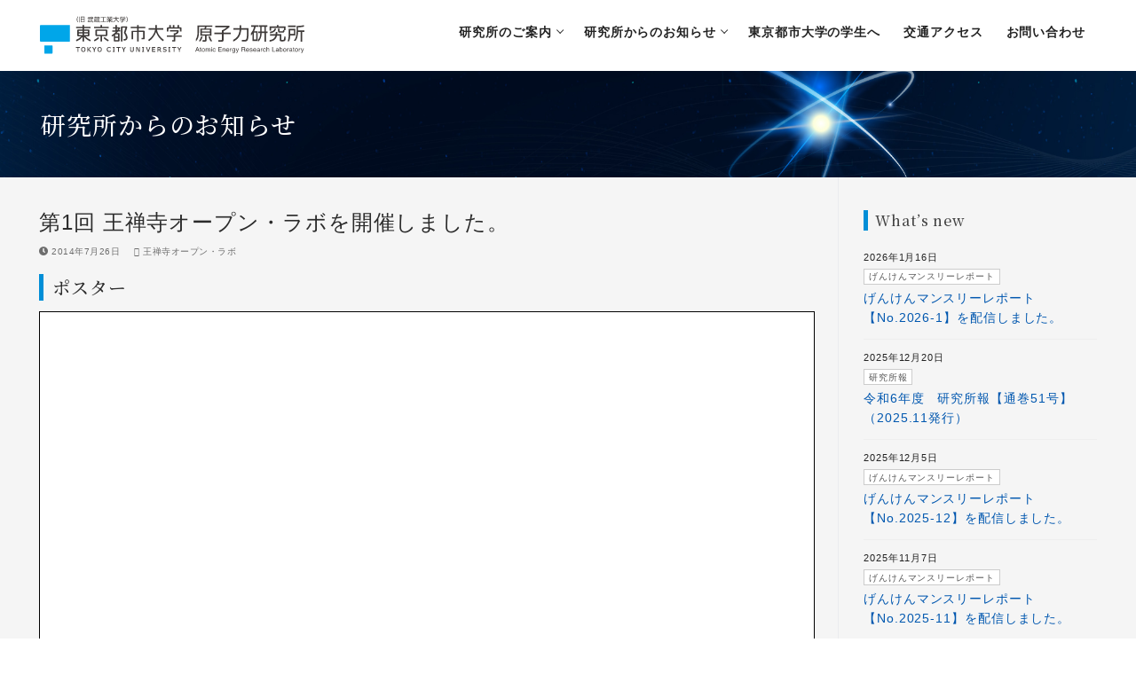

--- FILE ---
content_type: text/html; charset=UTF-8
request_url: https://atomsun2.atom.tcu.ac.jp/523/
body_size: 87855
content:
<!doctype html>
<html dir="ltr" lang="ja"
	prefix="og: https://ogp.me/ns#" >
<head>
	<meta charset="UTF-8">
	<meta name="viewport" content="width=device-width, initial-scale=1, maximum-scale=10.0, user-scalable=yes">
	<link rel="profile" href="http://gmpg.org/xfn/11">
	<title>第1回 王禅寺オープン・ラボを開催しました。 - 東京都市大学 原子力研究所</title>

		<!-- All in One SEO 4.2.1.1 -->
		<meta name="description" content="ポスター [pdf-embedder url=&quot;https://atomsun2.atom.tcu.ac.jp" />
		<meta name="robots" content="max-image-preview:large" />
		<link rel="canonical" href="https://atomsun2.atom.tcu.ac.jp/523/" />
		<meta property="og:locale" content="ja_JP" />
		<meta property="og:site_name" content="東京都市大学　原子力研究所 -" />
		<meta property="og:type" content="article" />
		<meta property="og:title" content="第1回 王禅寺オープン・ラボを開催しました。 - 東京都市大学 原子力研究所" />
		<meta property="og:description" content="ポスター [pdf-embedder url=&quot;https://atomsun2.atom.tcu.ac.jp" />
		<meta property="og:url" content="https://atomsun2.atom.tcu.ac.jp/523/" />
		<meta property="og:image" content="https://www.comm.tcu.ac.jp/atom/wordpress/wp-content/uploads/001-1.jpg" />
		<meta property="og:image:secure_url" content="https://www.comm.tcu.ac.jp/atom/wordpress/wp-content/uploads/001-1.jpg" />
		<meta property="article:published_time" content="2014-07-26T07:20:02+00:00" />
		<meta property="article:modified_time" content="2022-02-20T06:53:44+00:00" />
		<meta name="twitter:card" content="summary" />
		<meta name="twitter:title" content="第1回 王禅寺オープン・ラボを開催しました。 - 東京都市大学 原子力研究所" />
		<meta name="twitter:description" content="ポスター [pdf-embedder url=&quot;https://atomsun2.atom.tcu.ac.jp" />
		<meta name="twitter:image" content="http://www.comm.tcu.ac.jp/atom/wordpress/wp-content/uploads/001-1.jpg" />
		<script type="application/ld+json" class="aioseo-schema">
			{"@context":"https:\/\/schema.org","@graph":[{"@type":"WebSite","@id":"https:\/\/atomsun2.atom.tcu.ac.jp\/#website","url":"https:\/\/atomsun2.atom.tcu.ac.jp\/","name":"\u6771\u4eac\u90fd\u5e02\u5927\u5b66\u3000\u539f\u5b50\u529b\u7814\u7a76\u6240","inLanguage":"ja","publisher":{"@id":"https:\/\/atomsun2.atom.tcu.ac.jp\/#organization"}},{"@type":"Organization","@id":"https:\/\/atomsun2.atom.tcu.ac.jp\/#organization","name":"\u6771\u4eac\u90fd\u5e02\u5927\u5b66\u3000\u539f\u5b50\u529b\u7814\u7a76\u6240","url":"https:\/\/atomsun2.atom.tcu.ac.jp\/","logo":{"@type":"ImageObject","@id":"https:\/\/atomsun2.atom.tcu.ac.jp\/#organizationLogo","url":"https:\/\/atomsun2.atom.tcu.ac.jp\/wordpress\/wp-content\/uploads\/logo.svg","width":400,"height":60,"caption":"\u6771\u4eac\u90fd\u5e02\u5927\u5b66\u3000\u539f\u5b50\u529b\u7814\u7a76\u6240"},"image":{"@id":"https:\/\/atomsun2.atom.tcu.ac.jp\/#organizationLogo"}},{"@type":"BreadcrumbList","@id":"https:\/\/atomsun2.atom.tcu.ac.jp\/523\/#breadcrumblist","itemListElement":[{"@type":"ListItem","@id":"https:\/\/atomsun2.atom.tcu.ac.jp\/#listItem","position":1,"item":{"@type":"WebPage","@id":"https:\/\/atomsun2.atom.tcu.ac.jp\/","name":"\u30db\u30fc\u30e0","description":"\u6771\u4eac\u90fd\u5e02\u5927\u5b66 \u539f\u5b50\u529b\u7814\u7a76\u6240\u306e\u516c\u5f0f\u30a6\u30a7\u30d6\u30b5\u30a4\u30c8\u3067\u3059\u30021960\u5e74\uff08\u662d\u548c35\u5e74\uff09\u5ddd\u5d0e\u5e02\u9ebb\u751f\u533a\u738b\u7985\u5bfa\u5730\u533a\u306b\u958b\u8a2d\u3055\u308c\u3066\u4ee5\u6765\u3001\u6771\u4eac\u90fd\u5e02\u5927\u5b66\u306e\u5b66\u90e8\u30fb\u5927\u5b66\u9662\u5b66\u751f\u3092\u59cb\u3081\u3001\u65e5\u672c\u5168\u56fd\u306e\u7814\u7a76\u8005\u30fb\u6280\u8853\u8005\u306b\u539f\u5b50\u7089\u65bd\u8a2d\u3092\u958b\u653e\u3057\u3066\u304d\u307e\u3057\u305f\u3002","url":"https:\/\/atomsun2.atom.tcu.ac.jp\/"}}]},{"@type":"Person","@id":"https:\/\/atomsun2.atom.tcu.ac.jp\/author\/tcucom13\/#author","url":"https:\/\/atomsun2.atom.tcu.ac.jp\/author\/tcucom13\/","name":"\u30db\u30c3\u30c8\u30b9\u30bf\u30c3\u30d5","image":{"@type":"ImageObject","@id":"https:\/\/atomsun2.atom.tcu.ac.jp\/523\/#authorImage","url":"https:\/\/secure.gravatar.com\/avatar\/c01f085c08a29e9821a565f3e52cfd053a8d5f6e1aea229c1be95c87e258392b?s=96&d=mm&r=g","width":96,"height":96,"caption":"\u30db\u30c3\u30c8\u30b9\u30bf\u30c3\u30d5"}},{"@type":"WebPage","@id":"https:\/\/atomsun2.atom.tcu.ac.jp\/523\/#webpage","url":"https:\/\/atomsun2.atom.tcu.ac.jp\/523\/","name":"\u7b2c1\u56de \u738b\u7985\u5bfa\u30aa\u30fc\u30d7\u30f3\u30fb\u30e9\u30dc\u3092\u958b\u50ac\u3057\u307e\u3057\u305f\u3002 - \u6771\u4eac\u90fd\u5e02\u5927\u5b66 \u539f\u5b50\u529b\u7814\u7a76\u6240","description":"\u30dd\u30b9\u30bf\u30fc [pdf-embedder url=\"https:\/\/atomsun2.atom.tcu.ac.jp","inLanguage":"ja","isPartOf":{"@id":"https:\/\/atomsun2.atom.tcu.ac.jp\/#website"},"breadcrumb":{"@id":"https:\/\/atomsun2.atom.tcu.ac.jp\/523\/#breadcrumblist"},"author":"https:\/\/atomsun2.atom.tcu.ac.jp\/author\/tcucom13\/#author","creator":"https:\/\/atomsun2.atom.tcu.ac.jp\/author\/tcucom13\/#author","datePublished":"2014-07-26T07:20:02+09:00","dateModified":"2022-02-20T06:53:44+09:00"},{"@type":"BlogPosting","@id":"https:\/\/atomsun2.atom.tcu.ac.jp\/523\/#blogposting","name":"\u7b2c1\u56de \u738b\u7985\u5bfa\u30aa\u30fc\u30d7\u30f3\u30fb\u30e9\u30dc\u3092\u958b\u50ac\u3057\u307e\u3057\u305f\u3002 - \u6771\u4eac\u90fd\u5e02\u5927\u5b66 \u539f\u5b50\u529b\u7814\u7a76\u6240","description":"\u30dd\u30b9\u30bf\u30fc [pdf-embedder url=\"https:\/\/atomsun2.atom.tcu.ac.jp","inLanguage":"ja","headline":"\u7b2c1\u56de \u738b\u7985\u5bfa\u30aa\u30fc\u30d7\u30f3\u30fb\u30e9\u30dc\u3092\u958b\u50ac\u3057\u307e\u3057\u305f\u3002","author":{"@id":"https:\/\/atomsun2.atom.tcu.ac.jp\/author\/tcucom13\/#author"},"publisher":{"@id":"https:\/\/atomsun2.atom.tcu.ac.jp\/#organization"},"datePublished":"2014-07-26T07:20:02+09:00","dateModified":"2022-02-20T06:53:44+09:00","articleSection":"\u738b\u7985\u5bfa\u30aa\u30fc\u30d7\u30f3\u30fb\u30e9\u30dc","mainEntityOfPage":{"@id":"https:\/\/atomsun2.atom.tcu.ac.jp\/523\/#webpage"},"isPartOf":{"@id":"https:\/\/atomsun2.atom.tcu.ac.jp\/523\/#webpage"},"image":{"@type":"ImageObject","@id":"https:\/\/atomsun2.atom.tcu.ac.jp\/#articleImage","url":"https:\/\/atomsun2.atom.tcu.ac.jp\/wordpress\/wp-content\/uploads\/logo.svg","width":400,"height":60,"caption":"\u6771\u4eac\u90fd\u5e02\u5927\u5b66\u3000\u539f\u5b50\u529b\u7814\u7a76\u6240"}}]}
		</script>
		<!-- All in One SEO -->

<link rel='dns-prefetch' href='//fonts.googleapis.com' />
<link rel="alternate" type="application/rss+xml" title="東京都市大学　原子力研究所 &raquo; フィード" href="https://atomsun2.atom.tcu.ac.jp/feed/" />
<link rel="alternate" type="application/rss+xml" title="東京都市大学　原子力研究所 &raquo; コメントフィード" href="https://atomsun2.atom.tcu.ac.jp/comments/feed/" />
<link rel="alternate" title="oEmbed (JSON)" type="application/json+oembed" href="https://atomsun2.atom.tcu.ac.jp/wp-json/oembed/1.0/embed?url=https%3A%2F%2Fatomsun2.atom.tcu.ac.jp%2F523%2F" />
<link rel="alternate" title="oEmbed (XML)" type="text/xml+oembed" href="https://atomsun2.atom.tcu.ac.jp/wp-json/oembed/1.0/embed?url=https%3A%2F%2Fatomsun2.atom.tcu.ac.jp%2F523%2F&#038;format=xml" />
<style id='wp-img-auto-sizes-contain-inline-css' type='text/css'>
img:is([sizes=auto i],[sizes^="auto," i]){contain-intrinsic-size:3000px 1500px}
/*# sourceURL=wp-img-auto-sizes-contain-inline-css */
</style>
<style id='wp-emoji-styles-inline-css' type='text/css'>

	img.wp-smiley, img.emoji {
		display: inline !important;
		border: none !important;
		box-shadow: none !important;
		height: 1em !important;
		width: 1em !important;
		margin: 0 0.07em !important;
		vertical-align: -0.1em !important;
		background: none !important;
		padding: 0 !important;
	}
/*# sourceURL=wp-emoji-styles-inline-css */
</style>
<style id='wp-block-library-inline-css' type='text/css'>
:root{--wp-block-synced-color:#7a00df;--wp-block-synced-color--rgb:122,0,223;--wp-bound-block-color:var(--wp-block-synced-color);--wp-editor-canvas-background:#ddd;--wp-admin-theme-color:#007cba;--wp-admin-theme-color--rgb:0,124,186;--wp-admin-theme-color-darker-10:#006ba1;--wp-admin-theme-color-darker-10--rgb:0,107,160.5;--wp-admin-theme-color-darker-20:#005a87;--wp-admin-theme-color-darker-20--rgb:0,90,135;--wp-admin-border-width-focus:2px}@media (min-resolution:192dpi){:root{--wp-admin-border-width-focus:1.5px}}.wp-element-button{cursor:pointer}:root .has-very-light-gray-background-color{background-color:#eee}:root .has-very-dark-gray-background-color{background-color:#313131}:root .has-very-light-gray-color{color:#eee}:root .has-very-dark-gray-color{color:#313131}:root .has-vivid-green-cyan-to-vivid-cyan-blue-gradient-background{background:linear-gradient(135deg,#00d084,#0693e3)}:root .has-purple-crush-gradient-background{background:linear-gradient(135deg,#34e2e4,#4721fb 50%,#ab1dfe)}:root .has-hazy-dawn-gradient-background{background:linear-gradient(135deg,#faaca8,#dad0ec)}:root .has-subdued-olive-gradient-background{background:linear-gradient(135deg,#fafae1,#67a671)}:root .has-atomic-cream-gradient-background{background:linear-gradient(135deg,#fdd79a,#004a59)}:root .has-nightshade-gradient-background{background:linear-gradient(135deg,#330968,#31cdcf)}:root .has-midnight-gradient-background{background:linear-gradient(135deg,#020381,#2874fc)}:root{--wp--preset--font-size--normal:16px;--wp--preset--font-size--huge:42px}.has-regular-font-size{font-size:1em}.has-larger-font-size{font-size:2.625em}.has-normal-font-size{font-size:var(--wp--preset--font-size--normal)}.has-huge-font-size{font-size:var(--wp--preset--font-size--huge)}.has-text-align-center{text-align:center}.has-text-align-left{text-align:left}.has-text-align-right{text-align:right}.has-fit-text{white-space:nowrap!important}#end-resizable-editor-section{display:none}.aligncenter{clear:both}.items-justified-left{justify-content:flex-start}.items-justified-center{justify-content:center}.items-justified-right{justify-content:flex-end}.items-justified-space-between{justify-content:space-between}.screen-reader-text{border:0;clip-path:inset(50%);height:1px;margin:-1px;overflow:hidden;padding:0;position:absolute;width:1px;word-wrap:normal!important}.screen-reader-text:focus{background-color:#ddd;clip-path:none;color:#444;display:block;font-size:1em;height:auto;left:5px;line-height:normal;padding:15px 23px 14px;text-decoration:none;top:5px;width:auto;z-index:100000}html :where(.has-border-color){border-style:solid}html :where([style*=border-top-color]){border-top-style:solid}html :where([style*=border-right-color]){border-right-style:solid}html :where([style*=border-bottom-color]){border-bottom-style:solid}html :where([style*=border-left-color]){border-left-style:solid}html :where([style*=border-width]){border-style:solid}html :where([style*=border-top-width]){border-top-style:solid}html :where([style*=border-right-width]){border-right-style:solid}html :where([style*=border-bottom-width]){border-bottom-style:solid}html :where([style*=border-left-width]){border-left-style:solid}html :where(img[class*=wp-image-]){height:auto;max-width:100%}:where(figure){margin:0 0 1em}html :where(.is-position-sticky){--wp-admin--admin-bar--position-offset:var(--wp-admin--admin-bar--height,0px)}@media screen and (max-width:600px){html :where(.is-position-sticky){--wp-admin--admin-bar--position-offset:0px}}

/*# sourceURL=wp-block-library-inline-css */
</style><style id='global-styles-inline-css' type='text/css'>
:root{--wp--preset--aspect-ratio--square: 1;--wp--preset--aspect-ratio--4-3: 4/3;--wp--preset--aspect-ratio--3-4: 3/4;--wp--preset--aspect-ratio--3-2: 3/2;--wp--preset--aspect-ratio--2-3: 2/3;--wp--preset--aspect-ratio--16-9: 16/9;--wp--preset--aspect-ratio--9-16: 9/16;--wp--preset--color--black: #000000;--wp--preset--color--cyan-bluish-gray: #abb8c3;--wp--preset--color--white: #ffffff;--wp--preset--color--pale-pink: #f78da7;--wp--preset--color--vivid-red: #cf2e2e;--wp--preset--color--luminous-vivid-orange: #ff6900;--wp--preset--color--luminous-vivid-amber: #fcb900;--wp--preset--color--light-green-cyan: #7bdcb5;--wp--preset--color--vivid-green-cyan: #00d084;--wp--preset--color--pale-cyan-blue: #8ed1fc;--wp--preset--color--vivid-cyan-blue: #0693e3;--wp--preset--color--vivid-purple: #9b51e0;--wp--preset--gradient--vivid-cyan-blue-to-vivid-purple: linear-gradient(135deg,rgb(6,147,227) 0%,rgb(155,81,224) 100%);--wp--preset--gradient--light-green-cyan-to-vivid-green-cyan: linear-gradient(135deg,rgb(122,220,180) 0%,rgb(0,208,130) 100%);--wp--preset--gradient--luminous-vivid-amber-to-luminous-vivid-orange: linear-gradient(135deg,rgb(252,185,0) 0%,rgb(255,105,0) 100%);--wp--preset--gradient--luminous-vivid-orange-to-vivid-red: linear-gradient(135deg,rgb(255,105,0) 0%,rgb(207,46,46) 100%);--wp--preset--gradient--very-light-gray-to-cyan-bluish-gray: linear-gradient(135deg,rgb(238,238,238) 0%,rgb(169,184,195) 100%);--wp--preset--gradient--cool-to-warm-spectrum: linear-gradient(135deg,rgb(74,234,220) 0%,rgb(151,120,209) 20%,rgb(207,42,186) 40%,rgb(238,44,130) 60%,rgb(251,105,98) 80%,rgb(254,248,76) 100%);--wp--preset--gradient--blush-light-purple: linear-gradient(135deg,rgb(255,206,236) 0%,rgb(152,150,240) 100%);--wp--preset--gradient--blush-bordeaux: linear-gradient(135deg,rgb(254,205,165) 0%,rgb(254,45,45) 50%,rgb(107,0,62) 100%);--wp--preset--gradient--luminous-dusk: linear-gradient(135deg,rgb(255,203,112) 0%,rgb(199,81,192) 50%,rgb(65,88,208) 100%);--wp--preset--gradient--pale-ocean: linear-gradient(135deg,rgb(255,245,203) 0%,rgb(182,227,212) 50%,rgb(51,167,181) 100%);--wp--preset--gradient--electric-grass: linear-gradient(135deg,rgb(202,248,128) 0%,rgb(113,206,126) 100%);--wp--preset--gradient--midnight: linear-gradient(135deg,rgb(2,3,129) 0%,rgb(40,116,252) 100%);--wp--preset--font-size--small: 13px;--wp--preset--font-size--medium: 20px;--wp--preset--font-size--large: 36px;--wp--preset--font-size--x-large: 42px;--wp--preset--spacing--20: 0.44rem;--wp--preset--spacing--30: 0.67rem;--wp--preset--spacing--40: 1rem;--wp--preset--spacing--50: 1.5rem;--wp--preset--spacing--60: 2.25rem;--wp--preset--spacing--70: 3.38rem;--wp--preset--spacing--80: 5.06rem;--wp--preset--shadow--natural: 6px 6px 9px rgba(0, 0, 0, 0.2);--wp--preset--shadow--deep: 12px 12px 50px rgba(0, 0, 0, 0.4);--wp--preset--shadow--sharp: 6px 6px 0px rgba(0, 0, 0, 0.2);--wp--preset--shadow--outlined: 6px 6px 0px -3px rgb(255, 255, 255), 6px 6px rgb(0, 0, 0);--wp--preset--shadow--crisp: 6px 6px 0px rgb(0, 0, 0);}:where(.is-layout-flex){gap: 0.5em;}:where(.is-layout-grid){gap: 0.5em;}body .is-layout-flex{display: flex;}.is-layout-flex{flex-wrap: wrap;align-items: center;}.is-layout-flex > :is(*, div){margin: 0;}body .is-layout-grid{display: grid;}.is-layout-grid > :is(*, div){margin: 0;}:where(.wp-block-columns.is-layout-flex){gap: 2em;}:where(.wp-block-columns.is-layout-grid){gap: 2em;}:where(.wp-block-post-template.is-layout-flex){gap: 1.25em;}:where(.wp-block-post-template.is-layout-grid){gap: 1.25em;}.has-black-color{color: var(--wp--preset--color--black) !important;}.has-cyan-bluish-gray-color{color: var(--wp--preset--color--cyan-bluish-gray) !important;}.has-white-color{color: var(--wp--preset--color--white) !important;}.has-pale-pink-color{color: var(--wp--preset--color--pale-pink) !important;}.has-vivid-red-color{color: var(--wp--preset--color--vivid-red) !important;}.has-luminous-vivid-orange-color{color: var(--wp--preset--color--luminous-vivid-orange) !important;}.has-luminous-vivid-amber-color{color: var(--wp--preset--color--luminous-vivid-amber) !important;}.has-light-green-cyan-color{color: var(--wp--preset--color--light-green-cyan) !important;}.has-vivid-green-cyan-color{color: var(--wp--preset--color--vivid-green-cyan) !important;}.has-pale-cyan-blue-color{color: var(--wp--preset--color--pale-cyan-blue) !important;}.has-vivid-cyan-blue-color{color: var(--wp--preset--color--vivid-cyan-blue) !important;}.has-vivid-purple-color{color: var(--wp--preset--color--vivid-purple) !important;}.has-black-background-color{background-color: var(--wp--preset--color--black) !important;}.has-cyan-bluish-gray-background-color{background-color: var(--wp--preset--color--cyan-bluish-gray) !important;}.has-white-background-color{background-color: var(--wp--preset--color--white) !important;}.has-pale-pink-background-color{background-color: var(--wp--preset--color--pale-pink) !important;}.has-vivid-red-background-color{background-color: var(--wp--preset--color--vivid-red) !important;}.has-luminous-vivid-orange-background-color{background-color: var(--wp--preset--color--luminous-vivid-orange) !important;}.has-luminous-vivid-amber-background-color{background-color: var(--wp--preset--color--luminous-vivid-amber) !important;}.has-light-green-cyan-background-color{background-color: var(--wp--preset--color--light-green-cyan) !important;}.has-vivid-green-cyan-background-color{background-color: var(--wp--preset--color--vivid-green-cyan) !important;}.has-pale-cyan-blue-background-color{background-color: var(--wp--preset--color--pale-cyan-blue) !important;}.has-vivid-cyan-blue-background-color{background-color: var(--wp--preset--color--vivid-cyan-blue) !important;}.has-vivid-purple-background-color{background-color: var(--wp--preset--color--vivid-purple) !important;}.has-black-border-color{border-color: var(--wp--preset--color--black) !important;}.has-cyan-bluish-gray-border-color{border-color: var(--wp--preset--color--cyan-bluish-gray) !important;}.has-white-border-color{border-color: var(--wp--preset--color--white) !important;}.has-pale-pink-border-color{border-color: var(--wp--preset--color--pale-pink) !important;}.has-vivid-red-border-color{border-color: var(--wp--preset--color--vivid-red) !important;}.has-luminous-vivid-orange-border-color{border-color: var(--wp--preset--color--luminous-vivid-orange) !important;}.has-luminous-vivid-amber-border-color{border-color: var(--wp--preset--color--luminous-vivid-amber) !important;}.has-light-green-cyan-border-color{border-color: var(--wp--preset--color--light-green-cyan) !important;}.has-vivid-green-cyan-border-color{border-color: var(--wp--preset--color--vivid-green-cyan) !important;}.has-pale-cyan-blue-border-color{border-color: var(--wp--preset--color--pale-cyan-blue) !important;}.has-vivid-cyan-blue-border-color{border-color: var(--wp--preset--color--vivid-cyan-blue) !important;}.has-vivid-purple-border-color{border-color: var(--wp--preset--color--vivid-purple) !important;}.has-vivid-cyan-blue-to-vivid-purple-gradient-background{background: var(--wp--preset--gradient--vivid-cyan-blue-to-vivid-purple) !important;}.has-light-green-cyan-to-vivid-green-cyan-gradient-background{background: var(--wp--preset--gradient--light-green-cyan-to-vivid-green-cyan) !important;}.has-luminous-vivid-amber-to-luminous-vivid-orange-gradient-background{background: var(--wp--preset--gradient--luminous-vivid-amber-to-luminous-vivid-orange) !important;}.has-luminous-vivid-orange-to-vivid-red-gradient-background{background: var(--wp--preset--gradient--luminous-vivid-orange-to-vivid-red) !important;}.has-very-light-gray-to-cyan-bluish-gray-gradient-background{background: var(--wp--preset--gradient--very-light-gray-to-cyan-bluish-gray) !important;}.has-cool-to-warm-spectrum-gradient-background{background: var(--wp--preset--gradient--cool-to-warm-spectrum) !important;}.has-blush-light-purple-gradient-background{background: var(--wp--preset--gradient--blush-light-purple) !important;}.has-blush-bordeaux-gradient-background{background: var(--wp--preset--gradient--blush-bordeaux) !important;}.has-luminous-dusk-gradient-background{background: var(--wp--preset--gradient--luminous-dusk) !important;}.has-pale-ocean-gradient-background{background: var(--wp--preset--gradient--pale-ocean) !important;}.has-electric-grass-gradient-background{background: var(--wp--preset--gradient--electric-grass) !important;}.has-midnight-gradient-background{background: var(--wp--preset--gradient--midnight) !important;}.has-small-font-size{font-size: var(--wp--preset--font-size--small) !important;}.has-medium-font-size{font-size: var(--wp--preset--font-size--medium) !important;}.has-large-font-size{font-size: var(--wp--preset--font-size--large) !important;}.has-x-large-font-size{font-size: var(--wp--preset--font-size--x-large) !important;}
/*# sourceURL=global-styles-inline-css */
</style>

<style id='classic-theme-styles-inline-css' type='text/css'>
/*! This file is auto-generated */
.wp-block-button__link{color:#fff;background-color:#32373c;border-radius:9999px;box-shadow:none;text-decoration:none;padding:calc(.667em + 2px) calc(1.333em + 2px);font-size:1.125em}.wp-block-file__button{background:#32373c;color:#fff;text-decoration:none}
/*# sourceURL=/wp-includes/css/classic-themes.min.css */
</style>
<link rel='stylesheet' id='ccchildpagescss-css' href='https://atomsun2.atom.tcu.ac.jp/wordpress/wp-content/plugins/cc-child-pages/includes/css/styles.css?ver=1.40' type='text/css' media='all' />
<link rel='stylesheet' id='ccchildpagesskincss-css' href='https://atomsun2.atom.tcu.ac.jp/wordpress/wp-content/plugins/cc-child-pages/includes/css/skins.css?ver=1.40' type='text/css' media='all' />
<link rel='stylesheet' id='recent-posts-widget-with-thumbnails-public-style-css' href='https://atomsun2.atom.tcu.ac.jp/wordpress/wp-content/plugins/recent-posts-widget-with-thumbnails/public.css?ver=7.1.1' type='text/css' media='all' />
<link rel='stylesheet' id='msl-main-css' href='https://atomsun2.atom.tcu.ac.jp/wordpress/wp-content/plugins/master-slider/public/assets/css/masterslider.main.css?ver=3.8.1' type='text/css' media='all' />
<link rel='stylesheet' id='msl-custom-css' href='https://atomsun2.atom.tcu.ac.jp/wordpress/wp-content/uploads/master-slider/custom.css?ver=2' type='text/css' media='all' />
<link rel='stylesheet' id='font-awesome-css' href='https://atomsun2.atom.tcu.ac.jp/wordpress/wp-content/themes/customify/assets/fonts/font-awesome/css/font-awesome.min.css?ver=5.0.0' type='text/css' media='all' />
<link rel='stylesheet' id='customify-google-font-css' href='//fonts.googleapis.com/css?family=Noto+Serif+JP%3A200%2C300%2C400%2C500%2C600%2C700%2C900&#038;ver=84d6a2d7d0350e25369a23ac3d6dcf3a' type='text/css' media='all' />
<link rel='stylesheet' id='customify-style-css' href='https://atomsun2.atom.tcu.ac.jp/wordpress/wp-content/themes/customify/style.min.css?ver=84d6a2d7d0350e25369a23ac3d6dcf3a' type='text/css' media='all' />
<style id='customify-style-inline-css' type='text/css'>
#masthead.sticky-active .site-header-inner {box-shadow: 0px 5px 10px 0px rgba(50,50,50,0.06) ;;}.header--row.header-main.header--transparent .customify-container, .header--row.header-main.header--transparent.layout-full-contained, .header--row.header-main.header--transparent.layout-fullwidth  {background-color: rgba(255,255,255,0);} .header-top .header--row-inner,.button,button,button.button,input[type="button"],input[type="reset"],input[type="submit"],.button:not(.components-button):not(.customize-partial-edit-shortcut-button), input[type="button"]:not(.components-button):not(.customize-partial-edit-shortcut-button),input[type="reset"]:not(.components-button):not(.customize-partial-edit-shortcut-button), input[type="submit"]:not(.components-button):not(.customize-partial-edit-shortcut-button),.pagination .nav-links > *:hover,.pagination .nav-links span,.nav-menu-desktop.style-full-height .primary-menu-ul > li.current-menu-item > a, .nav-menu-desktop.style-full-height .primary-menu-ul > li.current-menu-ancestor > a,.nav-menu-desktop.style-full-height .primary-menu-ul > li > a:hover,.posts-layout .readmore-button:hover{    background-color: #018ed7;}.posts-layout .readmore-button {color: #018ed7;}.pagination .nav-links > *:hover,.pagination .nav-links span,.entry-single .tags-links a:hover, .entry-single .cat-links a:hover,.posts-layout .readmore-button,.posts-layout .readmore-button:hover{    border-color: #018ed7;}.customify-builder-btn{    background-color: #c3512f;}body{    color: #222222;}abbr, acronym {    border-bottom-color: #222222;}a                   {                    color: #0057af;}a:hover, a:focus,.link-meta:hover, .link-meta a:hover{    color: rgba(1,142,215,0.82);}h2 + h3, .comments-area h2 + .comments-title, .h2 + h3, .comments-area .h2 + .comments-title, .page-breadcrumb {    border-top-color: #eaecee;}blockquote,.site-content .widget-area .menu li.current-menu-item > a:before{    border-left-color: #eaecee;}@media screen and (min-width: 64em) {    .comment-list .children li.comment {        border-left-color: #eaecee;    }    .comment-list .children li.comment:after {        background-color: #eaecee;    }}.page-titlebar, .page-breadcrumb,.posts-layout .entry-inner {    border-bottom-color: #eaecee;}.header-search-form .search-field,.entry-content .page-links a,.header-search-modal,.pagination .nav-links > *,.entry-footer .tags-links a, .entry-footer .cat-links a,.search .content-area article,.site-content .widget-area .menu li.current-menu-item > a,.posts-layout .entry-inner,.post-navigation .nav-links,article.comment .comment-meta,.widget-area .widget_pages li a, .widget-area .widget_categories li a, .widget-area .widget_archive li a, .widget-area .widget_meta li a, .widget-area .widget_nav_menu li a, .widget-area .widget_product_categories li a, .widget-area .widget_recent_entries li a, .widget-area .widget_rss li a,.widget-area .widget_recent_comments li{    border-color: #eaecee;}.header-search-modal::before {    border-top-color: #eaecee;    border-left-color: #eaecee;}@media screen and (min-width: 48em) {    .content-sidebar.sidebar_vertical_border .content-area {        border-right-color: #eaecee;    }    .sidebar-content.sidebar_vertical_border .content-area {        border-left-color: #eaecee;    }    .sidebar-sidebar-content.sidebar_vertical_border .sidebar-primary {        border-right-color: #eaecee;    }    .sidebar-sidebar-content.sidebar_vertical_border .sidebar-secondary {        border-right-color: #eaecee;    }    .content-sidebar-sidebar.sidebar_vertical_border .sidebar-primary {        border-left-color: #eaecee;    }    .content-sidebar-sidebar.sidebar_vertical_border .sidebar-secondary {        border-left-color: #eaecee;    }    .sidebar-content-sidebar.sidebar_vertical_border .content-area {        border-left-color: #eaecee;        border-right-color: #eaecee;    }    .sidebar-content-sidebar.sidebar_vertical_border .content-area {        border-left-color: #eaecee;        border-right-color: #eaecee;    }}article.comment .comment-post-author {background: #6d6d6d;}.pagination .nav-links > *,.link-meta, .link-meta a,.color-meta,.entry-single .tags-links:before, .entry-single .cats-links:before{    color: #6d6d6d;}h1, h2, h3, h4, h5, h6 { color: #2b2b2b;}.site-content .widget-title { color: #444444;}body {font-size: 14px;}.entry-content h1, .wp-block h1, .entry-single .entry-title {font-size: 24px;}.entry-content h2, .wp-block h2 {font-size: 22px;}.entry-content h3, .wp-block h3 {font-size: 20px;}.entry-content h4, .wp-block h4 {font-size: 18px;}.entry-content h5, .wp-block h5 {font-size: 16px;}.entry-content h6, .wp-block h6 {font-size: 14px;}#page-cover {background-image: url("https://atomsun2.atom.tcu.ac.jp/wordpress/wp-content/uploads/header.jpg");}#page-cover {-webkit-background-size: cover; -moz-background-size: cover; -o-background-size: cover; background-size: cover;}#page-cover {background-position: center;}#page-cover {background-repeat: no-repeat;}#page-cover {background-attachment: scroll;}#page-cover:before {background-color: rgba(0,0,0,0);}#page-cover .page-cover-title {font-family: "Noto Serif JP";font-weight: 500;font-size: 28px;}#page-titlebar .titlebar-title {font-family: "Noto Serif JP";font-weight: 500;}.header--row:not(.header--transparent).header-main .header--row-inner  {background-color: #ffffff;border-style: none;box-shadow: 0px 0px 0px 0px rgba(0,0,0,0) ;;} #header-menu-sidebar-bg  {color: #222222; text-decoration-color: #222222;} #header-menu-sidebar-bg:before  {background-color: #ffffff;} #header-menu-sidebar-bg .menu li a:hover, #header-menu-sidebar-bg .item--html a:hover, #header-menu-sidebar-bg .cart-item-link:hover, #header-menu-sidebar-bg li.open-sub .nav-toggle-icon  {color: #018ed7; text-decoration-color: #018ed7;} .sub-menu .li-duplicator {display:none !important;}.header-search_icon-item .header-search-modal  {border-style: solid;} .header-search_icon-item .search-field  {border-style: solid;} .dark-mode .header-search_box-item .search-form-fields, .header-search_box-item .search-form-fields  {border-style: solid;} .builder-item--primary-menu .nav-menu-desktop .primary-menu-ul > li > a  {color: #222222; text-decoration-color: #222222;} .header--row:not(.header--transparent) .builder-item--primary-menu .nav-menu-desktop .primary-menu-ul > li > a:hover, .header--row:not(.header--transparent) .builder-item--primary-menu .nav-menu-desktop .primary-menu-ul > li.current-menu-item > a, .header--row:not(.header--transparent) .builder-item--primary-menu .nav-menu-desktop .primary-menu-ul > li.current-menu-ancestor > a, .header--row:not(.header--transparent) .builder-item--primary-menu .nav-menu-desktop .primary-menu-ul > li.current-menu-parent > a  {color: #018ed7; text-decoration-color: #018ed7;} .builder-item--primary-menu .nav-menu-desktop .primary-menu-ul > li > a,.builder-item-sidebar .primary-menu-sidebar .primary-menu-ul > li > a {font-size: 14px;}.builder-item--primary-menu .nav-menu-desktop .primary-menu-ul .sub-menu li a, .builder-item-sidebar .sub-menu li a  {color: #333333; text-decoration-color: #333333;} .builder-item--primary-menu .nav-menu-desktop .primary-menu-ul .sub-menu li a:hover, .builder-item--primary-menu .nav-menu-desktop .primary-menu-ul .sub-menu li a:focus, .builder-item-sidebar .sub-menu li a:hover, .builder-item-sidebar .sub-menu li a:focus  {color: #018ed7; text-decoration-color: #018ed7;} .builder-item--primary-menu .nav-menu-desktop .primary-menu-ul .sub-menu li a, .builder-item-sidebar .sub-menu li a {font-size: 13px;}#cb-row--footer-bottom .footer--row-inner {background-color: #ffffff}#blog-posts .entry-meta .sep {margin-left: calc( 0px / 2 ); margin-right: calc( 0px / 2 );}body  {background-color: rgba(255,255,255,0);} .site-content .content-area  {background-color: rgba(255,255,255,0);} .site-content  {background-color: #f5f5f5;} /* CSS for desktop */.sticky.sticky-active .header--row.header-main.header--sticky .customify-grid, .sticky.sticky-active .header--row.header-main.header--sticky .style-full-height .primary-menu-ul > li > a {min-height: 60px;}.site-header .site-branding img.site-img-logo-sticky {max-width: 200px;}#page-cover .page-cover-inner {min-height: 120px;}#page-cover .page-cover-title  {margin-top: 0px;margin-right: 0px;margin-bottom: 0px;margin-left: 0px;} .header--row.header-top .customify-grid, .header--row.header-top .style-full-height .primary-menu-ul > li > a {min-height: 33px;}.header--row.header-main .customify-grid, .header--row.header-main .style-full-height .primary-menu-ul > li > a {min-height: 80px;}.header--row.header-bottom .customify-grid, .header--row.header-bottom .style-full-height .primary-menu-ul > li > a {min-height: 55px;}.site-header .site-branding img { max-width: 300px; } .site-header .cb-row--mobile .site-branding img { width: 300px; }.header--row .builder-first--nav-icon {text-align: right;}.header-search_icon-item .search-submit {margin-left: -40px;}.header-search_box-item .search-submit{margin-left: -40px;} .header-search_box-item .woo_bootster_search .search-submit{margin-left: -40px;} .header-search_box-item .header-search-form button.search-submit{margin-left:-40px;}.builder-item--primary-menu .nav-menu-desktop .primary-menu-ul .sub-menu {width: 280px;}.header--row .builder-first--primary-menu {text-align: right;}#blog-posts .entry-title {min-height: 20px}#blog-posts .pagination {text-align: center;}/* CSS for tablet */@media screen and (max-width: 1024px) { #page-cover .page-cover-inner {min-height: 160px;}.header--row .builder-first--nav-icon {text-align: right;}.header-search_icon-item .search-submit {margin-left: -40px;}.header-search_box-item .search-submit{margin-left: -40px;} .header-search_box-item .woo_bootster_search .search-submit{margin-left: -40px;} .header-search_box-item .header-search-form button.search-submit{margin-left:-40px;} }/* CSS for mobile */@media screen and (max-width: 568px) { #page-cover .page-cover-inner {min-height: 90px;}.is-header-transparent #page-cover {padding-top: 0px;}#page-cover .page-cover-title {font-size: 26px;}.header--row.header-top .customify-grid, .header--row.header-top .style-full-height .primary-menu-ul > li > a {min-height: 33px;}.header--row .builder-first--nav-icon {text-align: right;}.header-search_icon-item .search-submit {margin-left: -40px;}.header-search_box-item .search-submit{margin-left: -40px;} .header-search_box-item .woo_bootster_search .search-submit{margin-left: -40px;} .header-search_box-item .header-search-form button.search-submit{margin-left:-40px;} }
/*# sourceURL=customify-style-inline-css */
</style>
<link rel='stylesheet' id='customify-customify-pro-4149e7ed716c39f0a03069cbca9264a7-css' href='https://atomsun2.atom.tcu.ac.jp/wordpress/wp-content/uploads/customify-pro/customify-pro-4149e7ed716c39f0a03069cbca9264a7.css?ver=20260122073202' type='text/css' media='all' />
<!--n2css--><script type="text/javascript" src="https://atomsun2.atom.tcu.ac.jp/wordpress/wp-includes/js/jquery/jquery.min.js?ver=3.7.1" id="jquery-core-js"></script>
<script type="text/javascript" src="https://atomsun2.atom.tcu.ac.jp/wordpress/wp-includes/js/jquery/jquery-migrate.min.js?ver=3.4.1" id="jquery-migrate-js"></script>
<link rel="https://api.w.org/" href="https://atomsun2.atom.tcu.ac.jp/wp-json/" /><link rel="alternate" title="JSON" type="application/json" href="https://atomsun2.atom.tcu.ac.jp/wp-json/wp/v2/posts/523" /><link rel="EditURI" type="application/rsd+xml" title="RSD" href="https://atomsun2.atom.tcu.ac.jp/wordpress/xmlrpc.php?rsd" />

<link rel='shortlink' href='https://atomsun2.atom.tcu.ac.jp/?p=523' />
<script>var ms_grabbing_curosr = 'https://atomsun2.atom.tcu.ac.jp/wordpress/wp-content/plugins/master-slider/public/assets/css/common/grabbing.cur', ms_grab_curosr = 'https://atomsun2.atom.tcu.ac.jp/wordpress/wp-content/plugins/master-slider/public/assets/css/common/grab.cur';</script>
<meta name="generator" content="MasterSlider 3.8.1 - Responsive Touch Image Slider | avt.li/msf" />
<link rel="stylesheet" href="https://atomsun2.atom.tcu.ac.jp/wordpress/wp-content/themes/atom/css/bootstrap.css">
<link rel="stylesheet" href="https://atomsun2.atom.tcu.ac.jp/wordpress/wp-content/themes/atom/style.css">


<link rel='stylesheet' id='pdfemb_embed_pdf_css-css' href='https://atomsun2.atom.tcu.ac.jp/wordpress/wp-content/plugins/PDFEmbedder-premium/css/pdfemb-embed-pdf-4.4.3.css?ver=4.4.3' type='text/css' media='all' />
</head>

<body class="wp-singular post-template-default single single-post postid-523 single-format-standard wp-custom-logo wp-theme-customify wp-child-theme-atom _masterslider _ms_version_3.8.1 content-sidebar main-layout-content-sidebar sidebar_vertical_border site-full-width menu_sidebar_slide_left">


<div id="page" class="site box-shadow">
	<a class="skip-link screen-reader-text" href="#site-content">コンテンツへスキップ</a>
	<a class="close is-size-medium  close-panel close-sidebar-panel" href="#">
        <span class="hamburger hamburger--squeeze is-active">
            <span class="hamburger-box">
              <span class="hamburger-inner"><span class="screen-reader-text">メニュー</span></span>
            </span>
        </span>
        <span class="screen-reader-text">閉じる</span>
        </a><header id="masthead" class="site-header header-v2"><div id="masthead-inner" class="site-header-inner">							<div  class="header-main header--row layout-full-contained header--sticky"  id="cb-row--header-main"  data-row-id="main"  data-show-on="desktop mobile">
								<div class="header--row-inner header-main-inner light-mode">
									<div class="customify-container">
										<div class="customify-grid  cb-row--desktop hide-on-mobile hide-on-tablet customify-grid-middle"><div class="row-v2 row-v2-main no-center"><div class="col-v2 col-v2-left"><div class="item--inner builder-item--logo" data-section="title_tagline" data-item-id="logo" >		<div class="site-branding logo-top no-tran-logo no-sticky-logo">
						<a href="https://atomsun2.atom.tcu.ac.jp/" class="logo-link" rel="home" itemprop="url">
				<img class="site-img-logo" src="https://atomsun2.atom.tcu.ac.jp/wordpress/wp-content/uploads/logo.svg" alt="東京都市大学　原子力研究所">
							</a>
					</div><!-- .site-branding -->
		</div></div><div class="col-v2 col-v2-right"><div class="item--inner builder-item--primary-menu has_menu" data-section="header_menu_primary" data-item-id="primary-menu" ><nav  id="site-navigation-main-desktop" class="site-navigation primary-menu primary-menu-main nav-menu-desktop primary-menu-desktop style-plain"><ul id="menu-global" class="primary-menu-ul menu nav-menu"><li id="menu-item--main-desktop-877" class="menu-item menu-item-type-post_type menu-item-object-page menu-item-has-children menu-item-877"><a href="https://atomsun2.atom.tcu.ac.jp/guide/"><span class="link-before">研究所のご案内<span class="nav-icon-angle">&nbsp;</span></span></a>
<ul class="sub-menu sub-lv-0">
	<li id="menu-item--main-desktop-1347" class="menu-item menu-item-type-post_type menu-item-object-page menu-item-1347"><a href="https://atomsun2.atom.tcu.ac.jp/guide/"><span class="link-before">研究所のご案内</span></a></li>
	<li id="menu-item--main-desktop-883" class="menu-item menu-item-type-post_type menu-item-object-page menu-item-883"><a href="https://atomsun2.atom.tcu.ac.jp/guide/message/"><span class="link-before">所長挨拶</span></a></li>
	<li id="menu-item--main-desktop-885" class="menu-item menu-item-type-post_type menu-item-object-page menu-item-885"><a href="https://atomsun2.atom.tcu.ac.jp/guide/staff/"><span class="link-before">スタッフ紹介</span></a></li>
	<li id="menu-item--main-desktop-884" class="menu-item menu-item-type-post_type menu-item-object-page menu-item-has-children menu-item-884"><a href="https://atomsun2.atom.tcu.ac.jp/guide/history/"><span class="link-before">東京都市大学原子力研究所のあゆみ<span class="nav-icon-angle">&nbsp;</span></span></a>
	<ul class="sub-menu sub-lv-1">
		<li id="menu-item--main-desktop-890" class="menu-item menu-item-type-post_type menu-item-object-page menu-item-890"><a href="https://atomsun2.atom.tcu.ac.jp/guide/triga/"><span class="link-before">研究用原子炉の構造と性能</span></a></li>
		<li id="menu-item--main-desktop-878" class="menu-item menu-item-type-post_type menu-item-object-page menu-item-has-children menu-item-878"><a href="https://atomsun2.atom.tcu.ac.jp/guide/history/medical/"><span class="link-before">原子炉の医療利用<span class="nav-icon-angle">&nbsp;</span></span></a>
		<ul class="sub-menu sub-lv-2">
			<li id="menu-item--main-desktop-882" class="menu-item menu-item-type-post_type menu-item-object-page menu-item-882"><a href="https://atomsun2.atom.tcu.ac.jp/guide/history/medical/challenge/"><span class="link-before">難病への挑戦</span></a></li>
			<li id="menu-item--main-desktop-879" class="menu-item menu-item-type-post_type menu-item-object-page menu-item-879"><a href="https://atomsun2.atom.tcu.ac.jp/guide/history/medical/neutron-capture-therapy/"><span class="link-before">中性子捕捉療法</span></a></li>
			<li id="menu-item--main-desktop-880" class="menu-item menu-item-type-post_type menu-item-object-page menu-item-880"><a href="https://atomsun2.atom.tcu.ac.jp/guide/history/medical/compare/"><span class="link-before">他の放射線療法との相違</span></a></li>
			<li id="menu-item--main-desktop-881" class="menu-item menu-item-type-post_type menu-item-object-page menu-item-881"><a href="https://atomsun2.atom.tcu.ac.jp/guide/history/medical/treatment/"><span class="link-before">治療の流れ</span></a></li>
		</ul>
</li>
		<li id="menu-item--main-desktop-886" class="menu-item menu-item-type-post_type menu-item-object-page menu-item-886"><a href="https://atomsun2.atom.tcu.ac.jp/guide/history/gama/"><span class="link-before">生活を守る研究</span></a></li>
		<li id="menu-item--main-desktop-1514" class="menu-item menu-item-type-post_type menu-item-object-page menu-item-1514"><a href="https://atomsun2.atom.tcu.ac.jp/guide/history/external/"><span class="link-before">外部との共同研究／受託研究</span></a></li>
		<li id="menu-item--main-desktop-1520" class="menu-item menu-item-type-post_type menu-item-object-page menu-item-1520"><a href="https://atomsun2.atom.tcu.ac.jp/guide/history/data/"><span class="link-before">都市大原研のデータ集</span></a></li>
		<li id="menu-item--main-desktop-889" class="menu-item menu-item-type-post_type menu-item-object-page menu-item-889"><a href="https://atomsun2.atom.tcu.ac.jp/guide/history/human-resources-development/"><span class="link-before">人材育成（原子力友の会）</span></a></li>
	</ul>
</li>
	<li id="menu-item--main-desktop-888" class="menu-item menu-item-type-post_type menu-item-object-page menu-item-has-children menu-item-888"><a href="https://atomsun2.atom.tcu.ac.jp/guide/radiation-control/"><span class="link-before">放射線管理室<span class="nav-icon-angle">&nbsp;</span></span></a>
	<ul class="sub-menu sub-lv-1">
		<li id="menu-item--main-desktop-1455" class="menu-item menu-item-type-post_type menu-item-object-page menu-item-1455"><a href="https://atomsun2.atom.tcu.ac.jp/guide/radiation-control/control-room/"><span class="link-before">管理室のご紹介</span></a></li>
		<li id="menu-item--main-desktop-1594" class="menu-item menu-item-type-taxonomy menu-item-object-category menu-item-1594"><a href="https://atomsun2.atom.tcu.ac.jp/category/important/"><span class="link-before">重要なお知らせ</span></a></li>
		<li id="menu-item--main-desktop-1593" class="menu-item menu-item-type-taxonomy menu-item-object-category menu-item-1593"><a href="https://atomsun2.atom.tcu.ac.jp/category/inspection/"><span class="link-before">原子力規制検査/保安検査実施状況</span></a></li>
		<li id="menu-item--main-desktop-911" class="menu-item menu-item-type-post_type menu-item-object-page menu-item-911"><a href="https://atomsun2.atom.tcu.ac.jp/guide/format/"><span class="link-before">書式の一覧</span></a></li>
		<li id="menu-item--main-desktop-1521" class="menu-item menu-item-type-post_type menu-item-object-page menu-item-1521"><a href="https://atomsun2.atom.tcu.ac.jp/guide/plan-2/"><span class="link-before">年間利用計画</span></a></li>
	</ul>
</li>
	<li id="menu-item--main-desktop-887" class="menu-item menu-item-type-post_type menu-item-object-page menu-item-887"><a href="https://atomsun2.atom.tcu.ac.jp/guide/lab/"><span class="link-before">研究室の紹介</span></a></li>
	<li id="menu-item--main-desktop-876" class="menu-item menu-item-type-post_type menu-item-object-page menu-item-876"><a href="https://atomsun2.atom.tcu.ac.jp/guide/faq/"><span class="link-before">よくある質問</span></a></li>
</ul>
</li>
<li id="menu-item--main-desktop-1276" class="menu-item menu-item-type-custom menu-item-object-custom menu-item-has-children menu-item-1276"><a><span class="link-before">研究所からのお知らせ<span class="nav-icon-angle">&nbsp;</span></span></a>
<ul class="sub-menu sub-lv-0">
	<li id="menu-item--main-desktop-1348" class="menu-item menu-item-type-post_type menu-item-object-page current_page_parent menu-item-1348"><a href="https://atomsun2.atom.tcu.ac.jp/news/"><span class="link-before">お知らせ一覧</span></a></li>
	<li id="menu-item--main-desktop-1504" class="menu-item menu-item-type-taxonomy menu-item-object-category menu-item-1504"><a href="https://atomsun2.atom.tcu.ac.jp/category/important/"><span class="link-before">重要なお知らせ</span></a></li>
	<li id="menu-item--main-desktop-921" class="menu-item menu-item-type-taxonomy menu-item-object-category menu-item-921"><a href="https://atomsun2.atom.tcu.ac.jp/category/seminar/"><span class="link-before">げんけんセミナー</span></a></li>
	<li id="menu-item--main-desktop-869" class="menu-item menu-item-type-taxonomy menu-item-object-category menu-item-869"><a href="https://atomsun2.atom.tcu.ac.jp/category/report/"><span class="link-before">げんけんマンスリーレポート</span></a></li>
	<li id="menu-item--main-desktop-922" class="menu-item menu-item-type-taxonomy menu-item-object-category menu-item-922"><a href="https://atomsun2.atom.tcu.ac.jp/category/bulletin/"><span class="link-before">研究所報</span></a></li>
	<li id="menu-item--main-desktop-943" class="menu-item menu-item-type-taxonomy menu-item-object-category current-post-ancestor current-menu-parent current-post-parent menu-item-943"><a href="https://atomsun2.atom.tcu.ac.jp/category/open-labo/"><span class="link-before">王禅寺オープン・ラボ</span></a></li>
	<li id="menu-item--main-desktop-870" class="menu-item menu-item-type-taxonomy menu-item-object-category menu-item-870"><a href="https://atomsun2.atom.tcu.ac.jp/category/inspection/"><span class="link-before">原子力規制検査/保安検査実施状況</span></a></li>
	<li id="menu-item--main-desktop-932" class="menu-item menu-item-type-taxonomy menu-item-object-category menu-item-932"><a href="https://atomsun2.atom.tcu.ac.jp/category/heritage/"><span class="link-before">分析機器・科学機器遺産</span></a></li>
	<li id="menu-item--main-desktop-963" class="menu-item menu-item-type-taxonomy menu-item-object-category menu-item-963"><a href="https://atomsun2.atom.tcu.ac.jp/category/small-accelerator/"><span class="link-before">新たな試み「小型加速器の構築」</span></a></li>
	<li id="menu-item--main-desktop-1002" class="menu-item menu-item-type-taxonomy menu-item-object-category menu-item-1002"><a href="https://atomsun2.atom.tcu.ac.jp/category/foreign-trainees/"><span class="link-before">新たな試み「海外研修生の受け入れ」</span></a></li>
	<li id="menu-item--main-desktop-1511" class="menu-item menu-item-type-taxonomy menu-item-object-category menu-item-1511"><a href="https://atomsun2.atom.tcu.ac.jp/category/media/"><span class="link-before">外部メディアでの情報発信</span></a></li>
	<li id="menu-item--main-desktop-1510" class="menu-item menu-item-type-taxonomy menu-item-object-category menu-item-1510"><a href="https://atomsun2.atom.tcu.ac.jp/category/topic/"><span class="link-before">トピック</span></a></li>
	<li id="menu-item--main-desktop-1509" class="menu-item menu-item-type-taxonomy menu-item-object-category menu-item-1509"><a href="https://atomsun2.atom.tcu.ac.jp/category/update/"><span class="link-before">ウェブサイト更新情報</span></a></li>
</ul>
</li>
<li id="menu-item--main-desktop-892" class="menu-item menu-item-type-post_type menu-item-object-page menu-item-892"><a href="https://atomsun2.atom.tcu.ac.jp/student/"><span class="link-before">東京都市大学の学生へ</span></a></li>
<li id="menu-item--main-desktop-893" class="menu-item menu-item-type-post_type menu-item-object-page menu-item-893"><a href="https://atomsun2.atom.tcu.ac.jp/access/"><span class="link-before">交通アクセス</span></a></li>
<li id="menu-item--main-desktop-1604" class="menu-item menu-item-type-post_type menu-item-object-page menu-item-1604"><a href="https://atomsun2.atom.tcu.ac.jp/inquiry/"><span class="link-before">お問い合わせ</span></a></li>
</ul></nav></div></div></div></div><div class="cb-row--mobile hide-on-desktop customify-grid customify-grid-middle"><div class="row-v2 row-v2-main no-center"><div class="col-v2 col-v2-left"><div class="item--inner builder-item--logo" data-section="title_tagline" data-item-id="logo" >		<div class="site-branding logo-top no-tran-logo no-sticky-logo">
						<a href="https://atomsun2.atom.tcu.ac.jp/" class="logo-link" rel="home" itemprop="url">
				<img class="site-img-logo" src="https://atomsun2.atom.tcu.ac.jp/wordpress/wp-content/uploads/logo.svg" alt="東京都市大学　原子力研究所">
							</a>
					</div><!-- .site-branding -->
		</div></div><div class="col-v2 col-v2-right"><div class="item--inner builder-item--nav-icon" data-section="header_menu_icon" data-item-id="nav-icon" >		<a class="menu-mobile-toggle item-button is-size-desktop-medium is-size-tablet-medium is-size-mobile-medium">
			<span class="hamburger hamburger--squeeze">
				<span class="hamburger-box">
					<span class="hamburger-inner"></span>
				</span>
			</span>
			<span class="nav-icon--label hide-on-tablet hide-on-mobile">メニュー</span></a>
		</div></div></div></div>									</div>
								</div>
							</div>
							<div id="header-menu-sidebar" class="header-menu-sidebar menu-sidebar-panel light-mode"><div id="header-menu-sidebar-bg" class="header-menu-sidebar-bg"><div id="header-menu-sidebar-inner" class="header-menu-sidebar-inner"><div class="builder-item-sidebar mobile-item--primary-menu mobile-item--menu "><div class="item--inner" data-item-id="primary-menu" data-section="header_menu_primary"><nav  id="site-navigation-sidebar-mobile" class="site-navigation primary-menu primary-menu-sidebar nav-menu-mobile primary-menu-mobile style-plain"><ul id="menu-global" class="primary-menu-ul menu nav-menu"><li id="menu-item--sidebar-mobile-877" class="menu-item menu-item-type-post_type menu-item-object-page menu-item-has-children menu-item-877"><a href="https://atomsun2.atom.tcu.ac.jp/guide/"><span class="link-before">研究所のご案内<span class="nav-icon-angle">&nbsp;</span></span></a>
<ul class="sub-menu sub-lv-0">
	<li id="menu-item--sidebar-mobile-1347" class="menu-item menu-item-type-post_type menu-item-object-page menu-item-1347"><a href="https://atomsun2.atom.tcu.ac.jp/guide/"><span class="link-before">研究所のご案内</span></a></li>
	<li id="menu-item--sidebar-mobile-883" class="menu-item menu-item-type-post_type menu-item-object-page menu-item-883"><a href="https://atomsun2.atom.tcu.ac.jp/guide/message/"><span class="link-before">所長挨拶</span></a></li>
	<li id="menu-item--sidebar-mobile-885" class="menu-item menu-item-type-post_type menu-item-object-page menu-item-885"><a href="https://atomsun2.atom.tcu.ac.jp/guide/staff/"><span class="link-before">スタッフ紹介</span></a></li>
	<li id="menu-item--sidebar-mobile-884" class="menu-item menu-item-type-post_type menu-item-object-page menu-item-has-children menu-item-884"><a href="https://atomsun2.atom.tcu.ac.jp/guide/history/"><span class="link-before">東京都市大学原子力研究所のあゆみ<span class="nav-icon-angle">&nbsp;</span></span></a>
	<ul class="sub-menu sub-lv-1">
		<li id="menu-item--sidebar-mobile-890" class="menu-item menu-item-type-post_type menu-item-object-page menu-item-890"><a href="https://atomsun2.atom.tcu.ac.jp/guide/triga/"><span class="link-before">研究用原子炉の構造と性能</span></a></li>
		<li id="menu-item--sidebar-mobile-878" class="menu-item menu-item-type-post_type menu-item-object-page menu-item-has-children menu-item-878"><a href="https://atomsun2.atom.tcu.ac.jp/guide/history/medical/"><span class="link-before">原子炉の医療利用<span class="nav-icon-angle">&nbsp;</span></span></a>
		<ul class="sub-menu sub-lv-2">
			<li id="menu-item--sidebar-mobile-882" class="menu-item menu-item-type-post_type menu-item-object-page menu-item-882"><a href="https://atomsun2.atom.tcu.ac.jp/guide/history/medical/challenge/"><span class="link-before">難病への挑戦</span></a></li>
			<li id="menu-item--sidebar-mobile-879" class="menu-item menu-item-type-post_type menu-item-object-page menu-item-879"><a href="https://atomsun2.atom.tcu.ac.jp/guide/history/medical/neutron-capture-therapy/"><span class="link-before">中性子捕捉療法</span></a></li>
			<li id="menu-item--sidebar-mobile-880" class="menu-item menu-item-type-post_type menu-item-object-page menu-item-880"><a href="https://atomsun2.atom.tcu.ac.jp/guide/history/medical/compare/"><span class="link-before">他の放射線療法との相違</span></a></li>
			<li id="menu-item--sidebar-mobile-881" class="menu-item menu-item-type-post_type menu-item-object-page menu-item-881"><a href="https://atomsun2.atom.tcu.ac.jp/guide/history/medical/treatment/"><span class="link-before">治療の流れ</span></a></li>
		</ul>
</li>
		<li id="menu-item--sidebar-mobile-886" class="menu-item menu-item-type-post_type menu-item-object-page menu-item-886"><a href="https://atomsun2.atom.tcu.ac.jp/guide/history/gama/"><span class="link-before">生活を守る研究</span></a></li>
		<li id="menu-item--sidebar-mobile-1514" class="menu-item menu-item-type-post_type menu-item-object-page menu-item-1514"><a href="https://atomsun2.atom.tcu.ac.jp/guide/history/external/"><span class="link-before">外部との共同研究／受託研究</span></a></li>
		<li id="menu-item--sidebar-mobile-1520" class="menu-item menu-item-type-post_type menu-item-object-page menu-item-1520"><a href="https://atomsun2.atom.tcu.ac.jp/guide/history/data/"><span class="link-before">都市大原研のデータ集</span></a></li>
		<li id="menu-item--sidebar-mobile-889" class="menu-item menu-item-type-post_type menu-item-object-page menu-item-889"><a href="https://atomsun2.atom.tcu.ac.jp/guide/history/human-resources-development/"><span class="link-before">人材育成（原子力友の会）</span></a></li>
	</ul>
</li>
	<li id="menu-item--sidebar-mobile-888" class="menu-item menu-item-type-post_type menu-item-object-page menu-item-has-children menu-item-888"><a href="https://atomsun2.atom.tcu.ac.jp/guide/radiation-control/"><span class="link-before">放射線管理室<span class="nav-icon-angle">&nbsp;</span></span></a>
	<ul class="sub-menu sub-lv-1">
		<li id="menu-item--sidebar-mobile-1455" class="menu-item menu-item-type-post_type menu-item-object-page menu-item-1455"><a href="https://atomsun2.atom.tcu.ac.jp/guide/radiation-control/control-room/"><span class="link-before">管理室のご紹介</span></a></li>
		<li id="menu-item--sidebar-mobile-1594" class="menu-item menu-item-type-taxonomy menu-item-object-category menu-item-1594"><a href="https://atomsun2.atom.tcu.ac.jp/category/important/"><span class="link-before">重要なお知らせ</span></a></li>
		<li id="menu-item--sidebar-mobile-1593" class="menu-item menu-item-type-taxonomy menu-item-object-category menu-item-1593"><a href="https://atomsun2.atom.tcu.ac.jp/category/inspection/"><span class="link-before">原子力規制検査/保安検査実施状況</span></a></li>
		<li id="menu-item--sidebar-mobile-911" class="menu-item menu-item-type-post_type menu-item-object-page menu-item-911"><a href="https://atomsun2.atom.tcu.ac.jp/guide/format/"><span class="link-before">書式の一覧</span></a></li>
		<li id="menu-item--sidebar-mobile-1521" class="menu-item menu-item-type-post_type menu-item-object-page menu-item-1521"><a href="https://atomsun2.atom.tcu.ac.jp/guide/plan-2/"><span class="link-before">年間利用計画</span></a></li>
	</ul>
</li>
	<li id="menu-item--sidebar-mobile-887" class="menu-item menu-item-type-post_type menu-item-object-page menu-item-887"><a href="https://atomsun2.atom.tcu.ac.jp/guide/lab/"><span class="link-before">研究室の紹介</span></a></li>
	<li id="menu-item--sidebar-mobile-876" class="menu-item menu-item-type-post_type menu-item-object-page menu-item-876"><a href="https://atomsun2.atom.tcu.ac.jp/guide/faq/"><span class="link-before">よくある質問</span></a></li>
</ul>
</li>
<li id="menu-item--sidebar-mobile-1276" class="menu-item menu-item-type-custom menu-item-object-custom menu-item-has-children menu-item-1276"><a><span class="link-before">研究所からのお知らせ<span class="nav-icon-angle">&nbsp;</span></span></a>
<ul class="sub-menu sub-lv-0">
	<li id="menu-item--sidebar-mobile-1348" class="menu-item menu-item-type-post_type menu-item-object-page current_page_parent menu-item-1348"><a href="https://atomsun2.atom.tcu.ac.jp/news/"><span class="link-before">お知らせ一覧</span></a></li>
	<li id="menu-item--sidebar-mobile-1504" class="menu-item menu-item-type-taxonomy menu-item-object-category menu-item-1504"><a href="https://atomsun2.atom.tcu.ac.jp/category/important/"><span class="link-before">重要なお知らせ</span></a></li>
	<li id="menu-item--sidebar-mobile-921" class="menu-item menu-item-type-taxonomy menu-item-object-category menu-item-921"><a href="https://atomsun2.atom.tcu.ac.jp/category/seminar/"><span class="link-before">げんけんセミナー</span></a></li>
	<li id="menu-item--sidebar-mobile-869" class="menu-item menu-item-type-taxonomy menu-item-object-category menu-item-869"><a href="https://atomsun2.atom.tcu.ac.jp/category/report/"><span class="link-before">げんけんマンスリーレポート</span></a></li>
	<li id="menu-item--sidebar-mobile-922" class="menu-item menu-item-type-taxonomy menu-item-object-category menu-item-922"><a href="https://atomsun2.atom.tcu.ac.jp/category/bulletin/"><span class="link-before">研究所報</span></a></li>
	<li id="menu-item--sidebar-mobile-943" class="menu-item menu-item-type-taxonomy menu-item-object-category current-post-ancestor current-menu-parent current-post-parent menu-item-943"><a href="https://atomsun2.atom.tcu.ac.jp/category/open-labo/"><span class="link-before">王禅寺オープン・ラボ</span></a></li>
	<li id="menu-item--sidebar-mobile-870" class="menu-item menu-item-type-taxonomy menu-item-object-category menu-item-870"><a href="https://atomsun2.atom.tcu.ac.jp/category/inspection/"><span class="link-before">原子力規制検査/保安検査実施状況</span></a></li>
	<li id="menu-item--sidebar-mobile-932" class="menu-item menu-item-type-taxonomy menu-item-object-category menu-item-932"><a href="https://atomsun2.atom.tcu.ac.jp/category/heritage/"><span class="link-before">分析機器・科学機器遺産</span></a></li>
	<li id="menu-item--sidebar-mobile-963" class="menu-item menu-item-type-taxonomy menu-item-object-category menu-item-963"><a href="https://atomsun2.atom.tcu.ac.jp/category/small-accelerator/"><span class="link-before">新たな試み「小型加速器の構築」</span></a></li>
	<li id="menu-item--sidebar-mobile-1002" class="menu-item menu-item-type-taxonomy menu-item-object-category menu-item-1002"><a href="https://atomsun2.atom.tcu.ac.jp/category/foreign-trainees/"><span class="link-before">新たな試み「海外研修生の受け入れ」</span></a></li>
	<li id="menu-item--sidebar-mobile-1511" class="menu-item menu-item-type-taxonomy menu-item-object-category menu-item-1511"><a href="https://atomsun2.atom.tcu.ac.jp/category/media/"><span class="link-before">外部メディアでの情報発信</span></a></li>
	<li id="menu-item--sidebar-mobile-1510" class="menu-item menu-item-type-taxonomy menu-item-object-category menu-item-1510"><a href="https://atomsun2.atom.tcu.ac.jp/category/topic/"><span class="link-before">トピック</span></a></li>
	<li id="menu-item--sidebar-mobile-1509" class="menu-item menu-item-type-taxonomy menu-item-object-category menu-item-1509"><a href="https://atomsun2.atom.tcu.ac.jp/category/update/"><span class="link-before">ウェブサイト更新情報</span></a></li>
</ul>
</li>
<li id="menu-item--sidebar-mobile-892" class="menu-item menu-item-type-post_type menu-item-object-page menu-item-892"><a href="https://atomsun2.atom.tcu.ac.jp/student/"><span class="link-before">東京都市大学の学生へ</span></a></li>
<li id="menu-item--sidebar-mobile-893" class="menu-item menu-item-type-post_type menu-item-object-page menu-item-893"><a href="https://atomsun2.atom.tcu.ac.jp/access/"><span class="link-before">交通アクセス</span></a></li>
<li id="menu-item--sidebar-mobile-1604" class="menu-item menu-item-type-post_type menu-item-object-page menu-item-1604"><a href="https://atomsun2.atom.tcu.ac.jp/inquiry/"><span class="link-before">お問い合わせ</span></a></li>
</ul></nav></div></div></div></div></div></div></header>		<div id="page-cover" class="page-header--item page-cover ">
			<div class="page-cover-inner customify-container">
				<h2 class="page-cover-title">研究所からのお知らせ</h2>			</div>
		</div>
			<div id="site-content" class="site-content">
		<div class="customify-container">
			<div class="customify-grid">
				<main id="main" class="content-area customify-col-9_sm-12">
						<div class="content-inner">
				<article id="post-523" class="entry entry-single post-523 post type-post status-publish format-standard hentry category-open-labo">
			<h1 class="entry-title entry--item h2">第1回 王禅寺オープン・ラボを開催しました。</h1>			<div class="entry-meta entry--item text-uppercase text-xsmall link-meta">
				<span class="meta-item posted-on"><a href="https://atomsun2.atom.tcu.ac.jp/523/" rel="bookmark"><i class="fa fa-clock-o" aria-hidden="true"></i> <time class="entry-date published" datetime="2014-07-26T16:20:02+09:00">2014年7月26日</time></a></span><span class="sep"></span><span class="meta-item meta-cat"><a href="https://atomsun2.atom.tcu.ac.jp/category/open-labo/" rel="tag"><i class="fa fa-folder-open-o" aria-hidden="true"></i> 王禅寺オープン・ラボ</a></span>			</div><!-- .entry-meta -->
					<div class="entry-content entry--item">
			<section class="mb-5">
<h3>ポスター</h3>
<p><a href="https://atomsun2.atom.tcu.ac.jp/wordpress/wp-content/uploads/OOL2014.pdf" class="pdfemb-viewer" style="" data-width="max" data-height="max" data-mobile-width="500"  data-scrollbar="none" data-download="on" data-tracking="on" data-newwindow="on" data-pagetextbox="off" data-scrolltotop="off" data-startzoom="100" data-startfpzoom="100" data-toolbar="both" data-toolbar-fixed="off">OOL2014<br/></a><br />
</section>
<section class="mb-5">
<h3>当日の様子</h3>
<p><a href="https://atomsun2.atom.tcu.ac.jp/wordpress/wp-content/uploads/OOL2014_2.pdf" class="pdfemb-viewer" style="" data-width="max" data-height="max" data-mobile-width="500"  data-scrollbar="none" data-download="on" data-tracking="on" data-newwindow="on" data-pagetextbox="off" data-scrolltotop="off" data-startzoom="100" data-startfpzoom="100" data-toolbar="both" data-toolbar-fixed="off">OOL2014_2<br/></a><br />
</section>
<section class="mb-5">
<h3>アンケート結果</h3>
<p><a href="https://atomsun2.atom.tcu.ac.jp/wordpress/wp-content/uploads/OOL2014_3.pdf" class="pdfemb-viewer" style="" data-width="max" data-height="max" data-mobile-width="500"  data-scrollbar="none" data-download="on" data-tracking="on" data-newwindow="on" data-pagetextbox="off" data-scrolltotop="off" data-startzoom="100" data-startfpzoom="100" data-toolbar="both" data-toolbar-fixed="off">OOL2014_3<br/></a><br />
</section>
<section class="mb-5">
<h3>都市大HPでの紹介ページ</h3>
<p><a href="http://www.tcu.ac.jp/topics/201408/20140803000001568.html" target="_blank" rel="noopener">王禅寺オープンラボが開催されました</a><br />
</section>
		</div><!-- .entry-content -->
				</article>
			</div><!-- #.content-inner -->
              			</main><!-- #main -->
			<aside id="sidebar-primary" class="sidebar-primary customify-col-3_sm-12">
	<div class="sidebar-primary-inner sidebar-inner widget-area">
		<section id="recent-posts-widget-with-thumbnails-2" class="widget recent-posts-widget-with-thumbnails">
<div id="rpwwt-recent-posts-widget-with-thumbnails-2" class="rpwwt-widget">
<h4 class="widget-title">What&#8217;s new</h4>
	<ul>
		<li><a href="https://atomsun2.atom.tcu.ac.jp/2070/"><span class="rpwwt-post-title">げんけんマンスリーレポート【No.2026-1】を配信しました。</span></a><div class="rpwwt-post-categories">げんけんマンスリーレポート</div><div class="rpwwt-post-date">2026年1月16日</div></li>
		<li><a href="https://atomsun2.atom.tcu.ac.jp/2065/"><span class="rpwwt-post-title">令和6年度　研究所報【通巻51号】（2025.11発行）</span></a><div class="rpwwt-post-categories">研究所報</div><div class="rpwwt-post-date">2025年12月20日</div></li>
		<li><a href="https://atomsun2.atom.tcu.ac.jp/2060/"><span class="rpwwt-post-title">げんけんマンスリーレポート【No.2025-12】を配信しました。</span></a><div class="rpwwt-post-categories">げんけんマンスリーレポート</div><div class="rpwwt-post-date">2025年12月5日</div></li>
		<li><a href="https://atomsun2.atom.tcu.ac.jp/2056/"><span class="rpwwt-post-title">げんけんマンスリーレポート【No.2025-11】を配信しました。</span></a><div class="rpwwt-post-categories">げんけんマンスリーレポート</div><div class="rpwwt-post-date">2025年11月7日</div></li>
		<li><a href="https://atomsun2.atom.tcu.ac.jp/2052/"><span class="rpwwt-post-title">げんけんマンスリーレポート【No.2025-10】を配信しました。</span></a><div class="rpwwt-post-categories">げんけんマンスリーレポート</div><div class="rpwwt-post-date">2025年10月3日</div></li>
		<li><a href="https://atomsun2.atom.tcu.ac.jp/2048/"><span class="rpwwt-post-title">げんけんマンスリーレポート【No.2025-9】を配信しました。</span></a><div class="rpwwt-post-categories">げんけんマンスリーレポート</div><div class="rpwwt-post-date">2025年9月5日</div></li>
		<li><a href="https://atomsun2.atom.tcu.ac.jp/2042/"><span class="rpwwt-post-title">げんけんマンスリーレポート【No.2025-8】を配信しました。</span></a><div class="rpwwt-post-categories">げんけんマンスリーレポート</div><div class="rpwwt-post-date">2025年8月1日</div></li>
		<li><a href="https://www2.nra.go.jp/activity/regulation/kiseikensa/joukyou/nuclear_facilities/shiken/tcu.html"><span class="rpwwt-post-title">原子力規制委員会の「東京都市大学原子力研究所の状況」のページ</span></a><div class="rpwwt-post-categories">原子力規制検査/保安検査実施状況</div><div class="rpwwt-post-date">2025年7月31日</div></li>
		<li><a href="https://atomsun2.atom.tcu.ac.jp/2030/"><span class="rpwwt-post-title">保安検査は、原子力規制検査等に関する規則（令和2年原子力規制委員会規則第1号）に基づき、令和2年度以降、原子力規制検査に引き継がれました。</span></a><div class="rpwwt-post-categories">原子力規制検査/保安検査実施状況</div><div class="rpwwt-post-date">2025年7月31日</div></li>
		<li><a href="https://atomsun2.atom.tcu.ac.jp/2010/"><span class="rpwwt-post-title">第11回 王禅寺オープン・ラボ2025を開催しました。【2025/7/26】</span></a><div class="rpwwt-post-categories">王禅寺オープン・ラボ</div><div class="rpwwt-post-date">2025年7月27日</div></li>
	</ul>
</div><!-- .rpwwt-widget -->
</section><section id="categories-2" class="widget widget_categories"><h4 class="widget-title">お知らせ カテゴリー一覧</h4>
			<ul>
					<li class="cat-item cat-item-16"><a href="https://atomsun2.atom.tcu.ac.jp/category/important/" >重要なお知らせ</a>
</li>
	<li class="cat-item cat-item-9"><a href="https://atomsun2.atom.tcu.ac.jp/category/seminar/" >げんけんセミナー</a>
</li>
	<li class="cat-item cat-item-1"><a href="https://atomsun2.atom.tcu.ac.jp/category/report/" >げんけんマンスリーレポート</a>
</li>
	<li class="cat-item cat-item-5"><a href="https://atomsun2.atom.tcu.ac.jp/category/inspection/" >原子力規制検査/保安検査実施状況</a>
</li>
	<li class="cat-item cat-item-8"><a href="https://atomsun2.atom.tcu.ac.jp/category/bulletin/" >研究所報</a>
</li>
	<li class="cat-item cat-item-11"><a href="https://atomsun2.atom.tcu.ac.jp/category/open-labo/" >王禅寺オープン・ラボ</a>
</li>
	<li class="cat-item cat-item-10"><a href="https://atomsun2.atom.tcu.ac.jp/category/heritage/" >分析機器・科学機器遺産</a>
</li>
	<li class="cat-item cat-item-12"><a href="https://atomsun2.atom.tcu.ac.jp/category/small-accelerator/" >新たな試み「小型加速器の構築」</a>
</li>
	<li class="cat-item cat-item-13"><a href="https://atomsun2.atom.tcu.ac.jp/category/foreign-trainees/" >新たな試み「海外研修生の受け入れ」</a>
</li>
	<li class="cat-item cat-item-6"><a href="https://atomsun2.atom.tcu.ac.jp/category/media/" >外部メディアでの情報発信</a>
</li>
	<li class="cat-item cat-item-4"><a href="https://atomsun2.atom.tcu.ac.jp/category/topic/" >トピック</a>
</li>
	<li class="cat-item cat-item-3"><a href="https://atomsun2.atom.tcu.ac.jp/category/update/" >ウェブサイト更新情報</a>
</li>
			</ul>

			</section>	</div>
</aside><!-- #sidebar-primary -->
		</div><!-- #.customify-grid -->
	</div><!-- #.customify-container -->
</div><!-- #content -->
<footer class="site-footer" id="site-footer">							<div  class="footer-main footer--row layout-full-contained"  id="cb-row--footer-main"  data-row-id="main"  data-show-on="desktop">
								<div class="footer--row-inner footer-main-inner light-mode">
									<div class="customify-container">
										<div class="customify-grid  customify-grid-top"><div class="customify-col-4_md-4_sm-6_xs-12 builder-item builder-first--footer-1" data-push-left="_sm-0"><div class="item--inner builder-item--footer-1" data-section="sidebar-widgets-footer-1" data-item-id="footer-1" ><div class="widget-area"><section id="nav_menu-2" class="widget widget_nav_menu"><div class="menu-footer01-container"><ul id="menu-footer01" class="menu"><li id="menu-item-1258" class="menu-item menu-item-type-post_type menu-item-object-page menu-item-has-children menu-item-1258"><a href="https://atomsun2.atom.tcu.ac.jp/guide/">研究所のご案内<span class="nav-icon-angle">&nbsp;</span></a>
<ul class="sub-menu sub-lv-0">
	<li id="menu-item-1264" class="menu-item menu-item-type-post_type menu-item-object-page menu-item-1264"><a href="https://atomsun2.atom.tcu.ac.jp/guide/message/">所長挨拶</a></li>
	<li id="menu-item-1266" class="menu-item menu-item-type-post_type menu-item-object-page menu-item-1266"><a href="https://atomsun2.atom.tcu.ac.jp/guide/staff/">スタッフ紹介</a></li>
	<li id="menu-item-1265" class="menu-item menu-item-type-post_type menu-item-object-page menu-item-has-children menu-item-1265"><a href="https://atomsun2.atom.tcu.ac.jp/guide/history/">東京都市大学原子力研究所のあゆみ<span class="nav-icon-angle">&nbsp;</span></a>
	<ul class="sub-menu sub-lv-1">
		<li id="menu-item-1271" class="menu-item menu-item-type-post_type menu-item-object-page menu-item-1271"><a href="https://atomsun2.atom.tcu.ac.jp/guide/triga/">研究用原子炉の構造と性能</a></li>
		<li id="menu-item-1259" class="menu-item menu-item-type-post_type menu-item-object-page menu-item-has-children menu-item-1259"><a href="https://atomsun2.atom.tcu.ac.jp/guide/history/medical/">原子炉の医療利用<span class="nav-icon-angle">&nbsp;</span></a>
		<ul class="sub-menu sub-lv-2">
			<li id="menu-item-1263" class="menu-item menu-item-type-post_type menu-item-object-page menu-item-1263"><a href="https://atomsun2.atom.tcu.ac.jp/guide/history/medical/challenge/">難病への挑戦</a></li>
			<li id="menu-item-1260" class="menu-item menu-item-type-post_type menu-item-object-page menu-item-1260"><a href="https://atomsun2.atom.tcu.ac.jp/guide/history/medical/neutron-capture-therapy/">中性子捕捉療法</a></li>
			<li id="menu-item-1261" class="menu-item menu-item-type-post_type menu-item-object-page menu-item-1261"><a href="https://atomsun2.atom.tcu.ac.jp/guide/history/medical/compare/">他の放射線療法との相違</a></li>
			<li id="menu-item-1262" class="menu-item menu-item-type-post_type menu-item-object-page menu-item-1262"><a href="https://atomsun2.atom.tcu.ac.jp/guide/history/medical/treatment/">治療の流れ</a></li>
		</ul>
</li>
		<li id="menu-item-1267" class="menu-item menu-item-type-post_type menu-item-object-page menu-item-1267"><a href="https://atomsun2.atom.tcu.ac.jp/guide/history/gama/">生活を守る研究</a></li>
		<li id="menu-item-1524" class="menu-item menu-item-type-post_type menu-item-object-page menu-item-1524"><a href="https://atomsun2.atom.tcu.ac.jp/guide/history/external/">外部との共同研究／受託研究</a></li>
		<li id="menu-item-1522" class="menu-item menu-item-type-post_type menu-item-object-page menu-item-1522"><a href="https://atomsun2.atom.tcu.ac.jp/guide/history/data/">データ集</a></li>
		<li id="menu-item-1270" class="menu-item menu-item-type-post_type menu-item-object-page menu-item-1270"><a href="https://atomsun2.atom.tcu.ac.jp/guide/history/human-resources-development/">人材育成</a></li>
	</ul>
</li>
	<li id="menu-item-1269" class="menu-item menu-item-type-post_type menu-item-object-page menu-item-has-children menu-item-1269"><a href="https://atomsun2.atom.tcu.ac.jp/guide/radiation-control/">放射線管理<span class="nav-icon-angle">&nbsp;</span></a>
	<ul class="sub-menu sub-lv-1">
		<li id="menu-item-1456" class="menu-item menu-item-type-post_type menu-item-object-page menu-item-1456"><a href="https://atomsun2.atom.tcu.ac.jp/guide/radiation-control/control-room/">管理室のご紹介</a></li>
		<li id="menu-item-1730" class="menu-item menu-item-type-taxonomy menu-item-object-category menu-item-1730"><a href="https://atomsun2.atom.tcu.ac.jp/category/important/">重要なお知らせ</a></li>
		<li id="menu-item-1731" class="menu-item menu-item-type-taxonomy menu-item-object-category menu-item-1731"><a href="https://atomsun2.atom.tcu.ac.jp/category/inspection/">原子力規制検査/保安検査実施状況</a></li>
		<li id="menu-item-1526" class="menu-item menu-item-type-post_type menu-item-object-page menu-item-1526"><a href="https://atomsun2.atom.tcu.ac.jp/guide/format/">書式の一覧</a></li>
		<li id="menu-item-1523" class="menu-item menu-item-type-post_type menu-item-object-page menu-item-1523"><a href="https://atomsun2.atom.tcu.ac.jp/guide/plan-2/">年間利用計画</a></li>
	</ul>
</li>
	<li id="menu-item-1268" class="menu-item menu-item-type-post_type menu-item-object-page menu-item-1268"><a href="https://atomsun2.atom.tcu.ac.jp/guide/lab/">研究室の紹介</a></li>
	<li id="menu-item-1525" class="menu-item menu-item-type-post_type menu-item-object-page menu-item-1525"><a href="https://atomsun2.atom.tcu.ac.jp/guide/faq/">よくある質問</a></li>
</ul>
</li>
</ul></div></section></div></div></div><div class="customify-col-4_md-4_sm-6_xs-12 builder-item builder-first--footer-2" data-push-left="_sm-0"><div class="item--inner builder-item--footer-2" data-section="sidebar-widgets-footer-2" data-item-id="footer-2" ><div class="widget-area"><section id="nav_menu-3" class="widget widget_nav_menu"><div class="menu-footer02-container"><ul id="menu-footer02" class="menu"><li id="menu-item-1317" class="menu-item menu-item-type-post_type menu-item-object-page current_page_parent menu-item-has-children menu-item-1317"><a href="https://atomsun2.atom.tcu.ac.jp/news/">研究所からのお知らせ<span class="nav-icon-angle">&nbsp;</span></a>
<ul class="sub-menu sub-lv-0">
	<li id="menu-item-1505" class="menu-item menu-item-type-taxonomy menu-item-object-category menu-item-1505"><a href="https://atomsun2.atom.tcu.ac.jp/category/important/">重要なお知らせ</a></li>
	<li id="menu-item-1312" class="menu-item menu-item-type-taxonomy menu-item-object-category menu-item-1312"><a href="https://atomsun2.atom.tcu.ac.jp/category/seminar/">げんけんセミナー</a></li>
	<li id="menu-item-1308" class="menu-item menu-item-type-taxonomy menu-item-object-category menu-item-1308"><a href="https://atomsun2.atom.tcu.ac.jp/category/report/">げんけんマンスリーレポート</a></li>
	<li id="menu-item-1311" class="menu-item menu-item-type-taxonomy menu-item-object-category menu-item-1311"><a href="https://atomsun2.atom.tcu.ac.jp/category/inspection/">原子力規制検査/保安検査実施状況</a></li>
	<li id="menu-item-1309" class="menu-item menu-item-type-taxonomy menu-item-object-category menu-item-1309"><a href="https://atomsun2.atom.tcu.ac.jp/category/bulletin/">研究所報</a></li>
	<li id="menu-item-1313" class="menu-item menu-item-type-taxonomy menu-item-object-category current-post-ancestor current-menu-parent current-post-parent menu-item-1313"><a href="https://atomsun2.atom.tcu.ac.jp/category/open-labo/">王禅寺オープン・ラボ</a></li>
	<li id="menu-item-1315" class="menu-item menu-item-type-taxonomy menu-item-object-category menu-item-1315"><a href="https://atomsun2.atom.tcu.ac.jp/category/heritage/">分析機器・科学機器遺産</a></li>
	<li id="menu-item-1310" class="menu-item menu-item-type-taxonomy menu-item-object-category menu-item-1310"><a href="https://atomsun2.atom.tcu.ac.jp/category/small-accelerator/">新たな試み「小型加速器の構築」</a></li>
	<li id="menu-item-1314" class="menu-item menu-item-type-taxonomy menu-item-object-category menu-item-1314"><a href="https://atomsun2.atom.tcu.ac.jp/category/foreign-trainees/">新たな試み「海外研修生の受け入れ」</a></li>
	<li id="menu-item-1508" class="menu-item menu-item-type-taxonomy menu-item-object-category menu-item-1508"><a href="https://atomsun2.atom.tcu.ac.jp/category/media/">外部メディアでの情報発信</a></li>
	<li id="menu-item-1507" class="menu-item menu-item-type-taxonomy menu-item-object-category menu-item-1507"><a href="https://atomsun2.atom.tcu.ac.jp/category/topic/">トピック</a></li>
	<li id="menu-item-1506" class="menu-item menu-item-type-taxonomy menu-item-object-category menu-item-1506"><a href="https://atomsun2.atom.tcu.ac.jp/category/update/">ウェブサイト更新情報</a></li>
</ul>
</li>
<li id="menu-item-1320" class="menu-item menu-item-type-post_type menu-item-object-page menu-item-1320"><a href="https://atomsun2.atom.tcu.ac.jp/student/">東京都市大学の学生へ</a></li>
<li id="menu-item-1319" class="menu-item menu-item-type-post_type menu-item-object-page menu-item-1319"><a href="https://atomsun2.atom.tcu.ac.jp/access/">交通アクセス</a></li>
<li id="menu-item-1732" class="menu-item menu-item-type-post_type menu-item-object-page menu-item-1732"><a href="https://atomsun2.atom.tcu.ac.jp/inquiry/">お問い合わせ</a></li>
</ul></div></section></div></div></div><div class="customify-col-4_md-4_sm-6_xs-12 builder-item builder-first--footer-3" data-push-left="_sm-0"><div class="item--inner builder-item--footer-3" data-section="sidebar-widgets-footer-3" data-item-id="footer-3" ><div class="widget-area"><section id="custom_html-2" class="widget_text widget widget_custom_html"><div class="textwidget custom-html-widget"><section class="mb-3">
<h3><img src="https://atomsun2.atom.tcu.ac.jp/wordpress/wp-content/uploads/logo.svg" alt="東京都市大学 原子力研究所"></h3>
<div>〒215-0013<br>
	神奈川県川崎市麻生区王禅寺971番地</div>
<div>Tel:044-966-6131
Fax:044-955-6071</div>
</section>
<iframe src="https://www.google.com/maps/embed?pb=!1m14!1m8!1m3!1d12979.369837720835!2d139.5214186278233!3d35.58228007912745!3m2!1i1024!2i768!4f13.1!3m3!1m2!1s0x6018f9fd00077a67%3A0xd7e3b107600f12a5!2z44CSMjE1LTAwMTMg56We5aWI5bed55yM5bed5bSO5biC6bq755Sf5Yy6546L56aF5a-677yZ77yX77yR!5e0!3m2!1sja!2sjp!4v1645253259055!5m2!1sja!2sjp" width="100%" height="350" style="border:0;" allowfullscreen="" loading="lazy"></iframe></div></section></div></div></div></div>									</div>
								</div>
							</div>
														<div  class="footer-bottom footer--row layout-full-contained"  id="cb-row--footer-bottom"  data-row-id="bottom"  data-show-on="desktop">
								<div class="footer--row-inner footer-bottom-inner light-mode">
									<div class="customify-container">
										<div class="customify-grid  customify-grid-top"><div class="customify-col-12_md-12_sm-12_xs-12 builder-item builder-first--footer_copyright" data-push-left="_sm-0"><div class="item--inner builder-item--footer_copyright" data-section="footer_copyright" data-item-id="footer_copyright" ><div class="builder-footer-copyright-item footer-copyright"><div class="text-center">Copyright &copy; 2026 東京都市大学　原子力研究所 </div>
</div></div></div></div>									</div>
								</div>
							</div>
							</footer></div><!-- #page -->

<script type="speculationrules">
{"prefetch":[{"source":"document","where":{"and":[{"href_matches":"/*"},{"not":{"href_matches":["/wordpress/wp-*.php","/wordpress/wp-admin/*","/wordpress/wp-content/uploads/*","/wordpress/wp-content/*","/wordpress/wp-content/plugins/*","/wordpress/wp-content/themes/atom/*","/wordpress/wp-content/themes/customify/*","/*\\?(.+)"]}},{"not":{"selector_matches":"a[rel~=\"nofollow\"]"}},{"not":{"selector_matches":".no-prefetch, .no-prefetch a"}}]},"eagerness":"conservative"}]}
</script>
		<div id="scrolltop" class="scrolltop right"><i class="fa fa-angle-up"></i></div>
		<script type="text/javascript" src="https://atomsun2.atom.tcu.ac.jp/wordpress/wp-content/plugins/page-links-to/dist/new-tab.js?ver=3.3.6" id="page-links-to-js"></script>
<script type="text/javascript" id="customify-themejs-js-extra">
/* <![CDATA[ */
var Customify_JS = {"is_rtl":"","css_media_queries":{"all":"%s","desktop":"%s","tablet":"@media screen and (max-width: 1024px) { %s }","mobile":"@media screen and (max-width: 568px) { %s }"},"sidebar_menu_no_duplicator":"1"};
var Customify_Pro_JS = {"header_sticky_up":"","scrolltop_duration":"500","scrolltop_offset":"100"};
//# sourceURL=customify-themejs-js-extra
/* ]]> */
</script>
<script type="text/javascript" src="https://atomsun2.atom.tcu.ac.jp/wordpress/wp-content/themes/customify/assets/js/theme.min.js?ver=84d6a2d7d0350e25369a23ac3d6dcf3a" id="customify-themejs-js"></script>
<script type="text/javascript" src="https://atomsun2.atom.tcu.ac.jp/wordpress/wp-content/uploads/customify-pro/customify-pro-c3d65846788252c200e3cc0978843f86.js?ver=20260122073202" id="customify-pro-c3d65846788252c200e3cc0978843f86-js"></script>
<script type="text/javascript" id="pdfemb_embed_pdf_js-js-extra">
/* <![CDATA[ */
var pdfemb_trans = {"worker_src":"https://atomsun2.atom.tcu.ac.jp/wordpress/wp-content/plugins/PDFEmbedder-premium/js/pdfjs/pdf.worker.min.js","cmap_url":"https://atomsun2.atom.tcu.ac.jp/wordpress/wp-content/plugins/PDFEmbedder-premium/js/pdfjs/cmaps/","objectL10n":{"loading":"\u8aad\u307f\u8fbc\u307f\u4e2d\u2026","page":"\u30da\u30fc\u30b8","zoom":"\u30ba\u30fc\u30e0","prev":"\u524d\u306e\u30da\u30fc\u30b8","next":"\u6b21\u306e\u30da\u30fc\u30b8","zoomin":"\u62e1\u5927","zoomout":"\u7e2e\u5c0f","secure":"\u5b89\u5168\u3067\u3059","download":"PDF \u3092\u30c0\u30a6\u30f3\u30ed\u30fc\u30c9","fullscreen":"\u5168\u753b\u9762","domainerror":"\u30a8\u30e9\u30fc: PDF \u30d5\u30a1\u30a4\u30eb\u3078\u306e URL \u306f\u3001\u73fe\u5728\u306e\u30a6\u30a7\u30d6\u30da\u30fc\u30b8\u3068\u540c\u3058\u30c9\u30e1\u30a4\u30f3\u306b\u3042\u308b\u5fc5\u8981\u304c\u3042\u308a\u307e\u3059\u3002","clickhereinfo":"\u8a73\u7d30\u306f\u3053\u3061\u3089","widthheightinvalid":"PDF \u30da\u30fc\u30b8\u306e\u5e45\u307e\u305f\u306f\u9ad8\u3055\u306f\u3001\u6709\u52b9\u3067\u306f\u3042\u308a\u307e\u305b\u3093","viewinfullscreen":"\u5168\u753b\u9762\u8868\u793a"},"continousscroll":"1","poweredby":"","ajaxurl":"https://atomsun2.atom.tcu.ac.jp/wordpress/wp-admin/admin-ajax.php"};
//# sourceURL=pdfemb_embed_pdf_js-js-extra
/* ]]> */
</script>
<script type="text/javascript" src="https://atomsun2.atom.tcu.ac.jp/wordpress/wp-content/plugins/PDFEmbedder-premium/js/all-pdfemb-premium-4.4.3.min.js?ver=4.4.3" id="pdfemb_embed_pdf_js-js"></script>
<script type="text/javascript" src="https://atomsun2.atom.tcu.ac.jp/wordpress/wp-content/plugins/PDFEmbedder-premium/js/pdfjs/pdf-4.4.3.min.js?ver=4.4.3" id="pdfemb_pdf_js-js"></script>
<script id="wp-emoji-settings" type="application/json">
{"baseUrl":"https://s.w.org/images/core/emoji/17.0.2/72x72/","ext":".png","svgUrl":"https://s.w.org/images/core/emoji/17.0.2/svg/","svgExt":".svg","source":{"concatemoji":"https://atomsun2.atom.tcu.ac.jp/wordpress/wp-includes/js/wp-emoji-release.min.js?ver=84d6a2d7d0350e25369a23ac3d6dcf3a"}}
</script>
<script type="module">
/* <![CDATA[ */
/*! This file is auto-generated */
const a=JSON.parse(document.getElementById("wp-emoji-settings").textContent),o=(window._wpemojiSettings=a,"wpEmojiSettingsSupports"),s=["flag","emoji"];function i(e){try{var t={supportTests:e,timestamp:(new Date).valueOf()};sessionStorage.setItem(o,JSON.stringify(t))}catch(e){}}function c(e,t,n){e.clearRect(0,0,e.canvas.width,e.canvas.height),e.fillText(t,0,0);t=new Uint32Array(e.getImageData(0,0,e.canvas.width,e.canvas.height).data);e.clearRect(0,0,e.canvas.width,e.canvas.height),e.fillText(n,0,0);const a=new Uint32Array(e.getImageData(0,0,e.canvas.width,e.canvas.height).data);return t.every((e,t)=>e===a[t])}function p(e,t){e.clearRect(0,0,e.canvas.width,e.canvas.height),e.fillText(t,0,0);var n=e.getImageData(16,16,1,1);for(let e=0;e<n.data.length;e++)if(0!==n.data[e])return!1;return!0}function u(e,t,n,a){switch(t){case"flag":return n(e,"\ud83c\udff3\ufe0f\u200d\u26a7\ufe0f","\ud83c\udff3\ufe0f\u200b\u26a7\ufe0f")?!1:!n(e,"\ud83c\udde8\ud83c\uddf6","\ud83c\udde8\u200b\ud83c\uddf6")&&!n(e,"\ud83c\udff4\udb40\udc67\udb40\udc62\udb40\udc65\udb40\udc6e\udb40\udc67\udb40\udc7f","\ud83c\udff4\u200b\udb40\udc67\u200b\udb40\udc62\u200b\udb40\udc65\u200b\udb40\udc6e\u200b\udb40\udc67\u200b\udb40\udc7f");case"emoji":return!a(e,"\ud83e\u1fac8")}return!1}function f(e,t,n,a){let r;const o=(r="undefined"!=typeof WorkerGlobalScope&&self instanceof WorkerGlobalScope?new OffscreenCanvas(300,150):document.createElement("canvas")).getContext("2d",{willReadFrequently:!0}),s=(o.textBaseline="top",o.font="600 32px Arial",{});return e.forEach(e=>{s[e]=t(o,e,n,a)}),s}function r(e){var t=document.createElement("script");t.src=e,t.defer=!0,document.head.appendChild(t)}a.supports={everything:!0,everythingExceptFlag:!0},new Promise(t=>{let n=function(){try{var e=JSON.parse(sessionStorage.getItem(o));if("object"==typeof e&&"number"==typeof e.timestamp&&(new Date).valueOf()<e.timestamp+604800&&"object"==typeof e.supportTests)return e.supportTests}catch(e){}return null}();if(!n){if("undefined"!=typeof Worker&&"undefined"!=typeof OffscreenCanvas&&"undefined"!=typeof URL&&URL.createObjectURL&&"undefined"!=typeof Blob)try{var e="postMessage("+f.toString()+"("+[JSON.stringify(s),u.toString(),c.toString(),p.toString()].join(",")+"));",a=new Blob([e],{type:"text/javascript"});const r=new Worker(URL.createObjectURL(a),{name:"wpTestEmojiSupports"});return void(r.onmessage=e=>{i(n=e.data),r.terminate(),t(n)})}catch(e){}i(n=f(s,u,c,p))}t(n)}).then(e=>{for(const n in e)a.supports[n]=e[n],a.supports.everything=a.supports.everything&&a.supports[n],"flag"!==n&&(a.supports.everythingExceptFlag=a.supports.everythingExceptFlag&&a.supports[n]);var t;a.supports.everythingExceptFlag=a.supports.everythingExceptFlag&&!a.supports.flag,a.supports.everything||((t=a.source||{}).concatemoji?r(t.concatemoji):t.wpemoji&&t.twemoji&&(r(t.twemoji),r(t.wpemoji)))});
//# sourceURL=https://atomsun2.atom.tcu.ac.jp/wordpress/wp-includes/js/wp-emoji-loader.min.js
/* ]]> */
</script>
<script type="text/javascript" src="https://atomsun2.atom.tcu.ac.jp/wordpress/wp-content/themes/atom/js/main.js"></script>

</body>
</html>

--- FILE ---
content_type: text/css
request_url: https://atomsun2.atom.tcu.ac.jp/wordpress/wp-content/uploads/customify-pro/customify-pro-4149e7ed716c39f0a03069cbca9264a7.css?ver=20260122073202
body_size: 784
content:
/*Created: 2026-01-22 16:32:02 Asia/Tokyo
Version: 20260122073202*/
/*Module: header-transparent: https://atomsun2.atom.tcu.ac.jp/wordpress/wp-content/plugins/customify-pro/modules/header-transparent/css/style.min.css */
/*Module: header-sticky: https://atomsun2.atom.tcu.ac.jp/wordpress/wp-content/plugins/customify-pro/modules/header-sticky/css/style.min.css */
/*Module: header-footer-items: https://atomsun2.atom.tcu.ac.jp/wordpress/wp-content/plugins/customify-pro/modules/header-footer-items/css/style.min.css */
/*Module: scrolltop: https://atomsun2.atom.tcu.ac.jp/wordpress/wp-content/plugins/customify-pro/modules/scrolltop/css/style.min.css */
/*Module: blog: https://atomsun2.atom.tcu.ac.jp/wordpress/wp-content/plugins/customify-pro/modules/blog/css/style.min.css */


--- FILE ---
content_type: image/svg+xml
request_url: https://atomsun2.atom.tcu.ac.jp/wordpress/wp-content/uploads/logo.svg
body_size: 24558
content:
<svg id="レイヤー_1" data-name="レイヤー 1" xmlns="http://www.w3.org/2000/svg" viewBox="0 0 400 60">
  <defs>
    <style>
      .cls-1 {
        fill: #3e3a39;
      }

      .cls-2 {
        fill: #00a6e9;
      }
    </style>
  </defs>
  <g id="レイヤー_2" data-name="レイヤー 2">
    <g id="レイヤー_1-2" data-name="レイヤー 1-2">
      <g>
        <g>
          <path class="cls-1" d="M82.41,37.54l1.09,2a28.89,28.89,0,0,0,6.85-4.81l-1.48-1.61a30.69,30.69,0,0,1-6.45,4.38"/>
          <path class="cls-1" d="M98.37,33.16l-1.49,1.61a28.89,28.89,0,0,0,6.85,4.81l1.09-2a30,30,0,0,1-6.45-4.37"/>
          <path class="cls-1" d="M194.51,20.44h17.18V24.5H214V19.62a1.17,1.17,0,0,0-1.17-1.17h-2.39V14.88h-2.33v3.58h-4.67V14.88h-2.34v3.58H198V14.88h-2.34v3.58h-2.35a1.17,1.17,0,0,0-1.17,1.17V24.5h2.34Z"/>
          <path class="cls-1" d="M202.41,30.75H192v2h10.45v5h-2.32v2h3.49a1.19,1.19,0,0,0,1.17-1.18V32.73h9.45v-2h-9.43V29.38a6.32,6.32,0,0,0,5.12-5.59,1,1,0,0,0-1-1H196.55v2h10.76a4.22,4.22,0,0,1-3.43,2.64h-1.47Z"/>
          <path class="cls-1" d="M59.81,27.75h5.56v2.19H59.81Zm0-4.19h5.56v2.2H59.81Zm13.46,2.2H67.71v-2.2h5.56Zm0,4.18H67.71V27.75h5.56Zm-3.65,2h4.82a1.17,1.17,0,0,0,1.17-1.17h0v-8a1.17,1.17,0,0,0-1.17-1.17H67.71V19.8h9.76v-2H67.71V14.88H65.37v2.93H55.65v2h9.72v1.79H58.64a1.17,1.17,0,0,0-1.18,1.16h0v8a1.17,1.17,0,0,0,1.17,1.17h4.83a26.16,26.16,0,0,1-8.06,5.56l1,2.07a25.24,25.24,0,0,0,9-6.57V39.7h2.34V33a25.23,25.23,0,0,0,9,6.57l1-2.07a26.35,26.35,0,0,1-8.06-5.57"/>
          <polygon class="cls-1" points="104.53 17.81 94.79 17.81 94.79 14.88 92.45 14.88 92.45 17.81 82.7 17.81 82.7 19.8 104.53 19.8 104.53 17.81"/>
          <path class="cls-1" d="M87,23.71h13.18v5.81H87Zm14.35,7.8a1.17,1.17,0,0,0,1.17-1.17h0V22.9a1.17,1.17,0,0,0-1.17-1.17H85.86a1.17,1.17,0,0,0-1.17,1.17v7.43a1.17,1.17,0,0,0,1.17,1.17h6.61v8.2h2.34V31.51Z"/>
          <path class="cls-1" d="M116.91,22.82V20.4h2a20.83,20.83,0,0,1-1.51,2.42Zm1.8,9.52h-4.26V28.92h4.26Zm0,5.38h-4.26V34.31h4.26Zm3.15-12.92v-2h-1.77a18.58,18.58,0,0,0,1.58-2.91,1.09,1.09,0,0,0-.12-1.06,1.17,1.17,0,0,0-1-.45h-3.69V14.88h-2.34v3.54h-3.49v2h3.49v2.42h-4.49v2h5.68a35.23,35.23,0,0,1-6.92,5.79L110,32.38c.79-.48,1.55-1,2.28-1.55v7.69a1.16,1.16,0,0,0,1.16,1.18h6.22a1.18,1.18,0,0,0,1.18-1.18V28.1a1.18,1.18,0,0,0-1.17-1.17h-3c.66-.7,1.32-1.42,1.92-2.14Z"/>
          <path class="cls-1" d="M130,26.3c.31-1,2.35-7.32,2.49-7.77a1.16,1.16,0,0,0-.15-1,1.2,1.2,0,0,0-1-.48h-7.12a1.18,1.18,0,0,0-1.19,1.14V39.7h2.34V19h4.45c-.77,2.37-2,6.32-2.29,7.14a1.1,1.1,0,0,0,.17,1.05c2.14,3,2.85,5.29,2.85,6.73,0,1.94-1.33,2.1-1.9,2.1H127v2.15h1.71a4.1,4.1,0,0,0,4.24-4.46c0-1.69-.66-4.11-3-7.4"/>
          <path class="cls-1" d="M177.17,22h9.48V19.83h-9.76V14.88h-2.34v4.95h-9.74V22h9.47c-.54,3.77-3.06,10.29-10.43,15.36l1.43,1.95a29.17,29.17,0,0,0,10.44-13.77A29,29,0,0,0,186.16,39.3l1.44-1.94c-7.37-5.07-9.92-11.58-10.43-15.36"/>
          <path class="cls-1" d="M159.54,19.8v-2H149.8V14.88h-2.34v2.93h-9.75v2h9.74v3.69h-7.31A1.17,1.17,0,0,0,139,24.63h0V36.2h2.34V25.46h6.15V39.7h2.34V25.46h6.57v9H154v2h3.5a1.17,1.17,0,0,0,1.16-1.17V24.63a1.15,1.15,0,0,0-1.14-1.15H149.8V19.8Z"/>
        </g>
        <g>
          <rect class="cls-2" x="1.45" y="14.88" width="45.02" height="25.17" rx="1.16"/>
          <path class="cls-2" d="M20.24,56.79A1.17,1.17,0,0,1,19.08,58H9a1.16,1.16,0,0,1-1.16-1.16V46.7A1.17,1.17,0,0,1,9,45.54H19.08a1.17,1.17,0,0,1,1.16,1.16Z"/>
        </g>
        <g>
          <path class="cls-1" d="M141.15,48.14V52.4a3.56,3.56,0,0,1-.08.8,1.52,1.52,0,0,1-.23.54,1.14,1.14,0,0,1-.48.39,2,2,0,0,1-.77.14,2.06,2.06,0,0,1-.77-.14,1.14,1.14,0,0,1-.48-.39,1.94,1.94,0,0,1-.23-.53,3.83,3.83,0,0,1-.07-.83V48.14h-1.2v4.2a4.93,4.93,0,0,0,.17,1.32,2.52,2.52,0,0,0,.57,1,2.32,2.32,0,0,0,.85.52,3.27,3.27,0,0,0,1.16.18,3.63,3.63,0,0,0,1.14-.12,2.24,2.24,0,0,0,.87-.54,2.12,2.12,0,0,0,.57-1,4.88,4.88,0,0,0,.17-1.32V48.14Z"/>
          <path class="cls-1" d="M150.18,48.14v5.08l-2.64-5.06h-1.63v7.05h1.14V49.6l2.89,5.61h1.32V48.14Z"/>
          <polygon class="cls-1" points="154.77 48.14 154.77 49.13 155.65 49.13 155.65 54.21 154.77 54.21 154.77 55.2 157.73 55.2 157.73 54.21 156.85 54.21 156.85 49.13 157.73 49.13 157.73 48.14 157.57 48.14 154.77 48.14"/>
          <path class="cls-1" d="M165.93,48.14l-2,5.66-2-5.66h-1.27l2.56,7.07h1.42l2.56-7.06h-1.24Z"/>
          <polygon class="cls-1" points="169.8 48.14 169.8 55.2 174.56 55.2 174.56 54.11 170.99 54.11 170.99 52.15 174.3 52.15 174.3 51.06 170.99 51.06 170.99 49.23 174.56 49.23 174.56 48.14 174.41 48.14 169.8 48.14"/>
          <path class="cls-1" d="M181.73,52.15a2.42,2.42,0,0,0,.91-.7,2.11,2.11,0,0,0,.4-1.33,1.76,1.76,0,0,0-.84-1.6,2.36,2.36,0,0,0-.8-.3,5.25,5.25,0,0,0-1.05-.08h-2.46v7.07h1.2V52.52h1.45l1.92,2.68H184Zm-.28-1a1,1,0,0,1-.48.24,2.77,2.77,0,0,1-.7.07h-1.18V49.21h1.32a3.94,3.94,0,0,1,.6,0,1.52,1.52,0,0,1,.42.16.75.75,0,0,1,.28.33,1.13,1.13,0,0,1,.09.45,1.58,1.58,0,0,1-.09.57,1,1,0,0,1-.27.38Z"/>
          <polygon class="cls-1" points="194.27 48.14 194.27 49.13 195.15 49.13 195.15 54.21 194.27 54.21 194.27 55.2 197.22 55.2 197.22 54.21 196.34 54.21 196.34 49.13 197.22 49.13 197.22 48.14 197.08 48.14 194.27 48.14"/>
          <polygon class="cls-1" points="199.86 48.14 199.86 49.23 202.29 49.23 202.29 55.2 203.48 55.2 203.48 49.23 205.9 49.23 205.9 48.14 205.75 48.14 199.86 48.14"/>
          <path class="cls-1" d="M213.6,48.14h-1L210.78,51,209,48.14h-1.33l2.52,4.09v3h1.19V52.13l2.49-4Z"/>
          <path class="cls-1" d="M190,51.24l-.92-.18-.81-.16a1.28,1.28,0,0,1-.66-.32.83.83,0,0,1-.18-.57.77.77,0,0,1,.37-.66,1.9,1.9,0,0,1,1.07-.27,3.65,3.65,0,0,1,1.23.21,3.4,3.4,0,0,1,.81.4h.29V48.48a5,5,0,0,0-1-.32,5.42,5.42,0,0,0-1.33-.14,3,3,0,0,0-1.9.58,1.81,1.81,0,0,0-.77,1.51,1.78,1.78,0,0,0,.47,1.32,2.64,2.64,0,0,0,1.41.71l.85.15.72.14a1.45,1.45,0,0,1,.61.3.77.77,0,0,1,.17.55.83.83,0,0,1-.4.72,2.25,2.25,0,0,1-1.22.29,3.87,3.87,0,0,1-1.21-.23,3.68,3.68,0,0,1-1.13-.66h-.3v1.38l.09,0a6.42,6.42,0,0,0,1.21.42,6.58,6.58,0,0,0,1.32.14,3.52,3.52,0,0,0,1.21-.18,2.77,2.77,0,0,0,.9-.47,2.07,2.07,0,0,0,.75-1.56,1.73,1.73,0,0,0-.44-1.26,2.45,2.45,0,0,0-1.21-.66"/>
          <path class="cls-1" d="M106.32,48.16A4.71,4.71,0,0,0,105.2,48a4,4,0,0,0-1.41.25,3,3,0,0,0-1.09.7,3.29,3.29,0,0,0-.71,1.17,5.14,5.14,0,0,0,0,3.15,3.16,3.16,0,0,0,.71,1.16,2.94,2.94,0,0,0,1.1.66,4.39,4.39,0,0,0,1.39.22,3.64,3.64,0,0,0,.74-.07l.62-.15.54-.21.54-.24V53.34h-.26l-.05,0a3.39,3.39,0,0,1-1,.66,3.26,3.26,0,0,1-1.16.21,2.4,2.4,0,0,1-.84-.15,1.71,1.71,0,0,1-.66-.46,2.27,2.27,0,0,1-.47-.79,3.18,3.18,0,0,1-.19-1.18,3.73,3.73,0,0,1,.17-1.15,2.25,2.25,0,0,1,.46-.81,1.84,1.84,0,0,1,.66-.48,2.16,2.16,0,0,1,.87-.15,3,3,0,0,1,1.11.19,4.1,4.1,0,0,1,1.07.67h.31V48.6l-.08,0a5.89,5.89,0,0,0-1.23-.47"/>
          <polygon class="cls-1" points="110.78 48.14 110.78 49.13 111.66 49.13 111.66 54.21 110.78 54.21 110.78 55.2 113.73 55.2 113.73 54.21 112.85 54.21 112.85 49.13 113.73 49.13 113.73 48.14 113.58 48.14 110.78 48.14"/>
          <polygon class="cls-1" points="116.37 48.14 116.37 49.23 118.79 49.23 118.79 55.2 119.99 55.2 119.99 49.23 122.41 49.23 122.41 48.14 122.25 48.14 116.37 48.14"/>
          <path class="cls-1" d="M129,48.14,127.25,51l-1.76-2.89h-1.33l2.52,4.09v3h1.18V52.13l2.49-4H129Z"/>
          <polygon class="cls-1" points="55.45 48.14 55.45 49.23 57.88 49.23 57.88 55.2 59.06 55.2 59.06 49.23 61.48 49.23 61.48 48.14 61.33 48.14 55.45 48.14"/>
          <path class="cls-1" d="M68.58,51.67A3,3,0,0,1,68,53.61a2,2,0,0,1-2.8.18,1,1,0,0,1-.18-.18,2.93,2.93,0,0,1-.56-1.94A3,3,0,0,1,65,49.73a2,2,0,0,1,2.86-.13l.13.13a3,3,0,0,1,.56,1.94M68.92,49h0a2.88,2.88,0,0,0-1-.71A3.35,3.35,0,0,0,66.52,48a3.56,3.56,0,0,0-1.33.24,2.81,2.81,0,0,0-1,.73,3.35,3.35,0,0,0-.66,1.18,5.35,5.35,0,0,0,0,3.07,3.27,3.27,0,0,0,.66,1.16,2.81,2.81,0,0,0,1,.73,3.53,3.53,0,0,0,1.33.25,3.3,3.3,0,0,0,1.35-.25,2.6,2.6,0,0,0,1-.72,3.34,3.34,0,0,0,.67-1.15,4.78,4.78,0,0,0,.23-1.55,5,5,0,0,0-.23-1.54A3.16,3.16,0,0,0,68.92,49"/>
          <path class="cls-1" d="M78.28,48.14H76.81l-3.06,3.31V48.14H72.56v7.07h1.19v-2.4l.53-.55,2.57,3h1.56L75.1,51.47l3.16-3.3"/>
          <path class="cls-1" d="M84.74,48.14,83,51,81.2,48.14H79.87l2.51,4.09v3h1.2V52.13l2.5-4H84.75Z"/>
          <path class="cls-1" d="M93.06,51.67a3,3,0,0,1-.57,1.94,2,2,0,0,1-2.85.13.8.8,0,0,1-.13-.13A2.93,2.93,0,0,1,89,51.67a3,3,0,0,1,.56-1.94,2,2,0,0,1,2.79-.19,1.7,1.7,0,0,1,.19.19,3,3,0,0,1,.57,1.94M93.4,49h0a2.84,2.84,0,0,0-1-.71A3.38,3.38,0,0,0,91,48a3.51,3.51,0,0,0-1.32.24,2.84,2.84,0,0,0-1.05.73A3.13,3.13,0,0,0,88,50.15a5.35,5.35,0,0,0,0,3.07,3,3,0,0,0,.66,1.16,2.84,2.84,0,0,0,1.05.73,3.61,3.61,0,0,0,2.64,0,2.82,2.82,0,0,0,1.05-.72A3.48,3.48,0,0,0,94,53.24a5.3,5.3,0,0,0,0-3.09A3.31,3.31,0,0,0,93.37,49"/>
        </g>
      </g>
    </g>
  </g>
  <g>
    <path class="cls-1" d="M251.6,17.82l-.94,2.51h8.4V31H251.6v6.89c0,1.46-.51,2-2,2h-3.9V37.69h3.23c.32,0,.43-.13.43-.38V31h-7V20.33h6l.95-2.51h-9.08V25.6c0,7.08-1.48,11.18-4.73,14.08V36.1c1.77-2.18,2.5-5.14,2.5-10.55V15.67h22.48v2.15Zm-9,21.65H240a28.3,28.3,0,0,0,3.58-7.22h2.34A35.28,35.28,0,0,1,242.58,39.47ZM256.8,22.13H244.52v2.61H256.8Zm0,4.17H244.52v2.83H256.8Zm.83,13.17a46.33,46.33,0,0,1-3.23-7.22h2.37a31,31,0,0,0,3.47,7.22Z"/>
    <path class="cls-1" d="M277.2,28.75v8.86c0,1.78-.75,2.34-2.69,2.34h-5.28V37.53H274c.59,0,.78-.24.78-.62V28.75H263.2V26.47h11.55V22.56h1.08a31.54,31.54,0,0,0,6.57-4.36H264.71V15.91H286v2.26a48.66,48.66,0,0,1-8.83,6.14v2.16h10.9v2.28Z"/>
    <path class="cls-1" d="M309.37,39.58h-4.82V37.23H309c2.29,0,3.36-.48,3.36-11.76V21.94h-8.64c-.81,10-5.17,14.84-12.19,17.9V37.23c5.14-2.42,9-6.38,9.77-15.29H292V19.55h9.34V15.37h2.45v4.18h10.95v6.11C314.78,39.09,312.87,39.58,309.37,39.58Z"/>
    <path class="cls-1" d="M325.39,17.72a22.34,22.34,0,0,1-2.29,6.51h5.17v14.7H320.6V28.7l0-.51a24.5,24.5,0,0,1-2.32,2.61V27.46A20.76,20.76,0,0,0,323,17.72h-4.17V15.45h10.39v2.27Zm.83,8.75H322.7V36.59h3.52Zm14.62.53V40h-2.15V27h-4.25c-.25,7.19-2.27,10.56-5.6,13.06V37c2.1-2,3.31-4.28,3.47-10h-3V24.63h3V17.69h-2.16V15.45h12.87v2.24h-2.21v6.94h2.4V27Zm-2.15-9.31h-4.25v6.94h4.25Z"/>
    <path class="cls-1" d="M366.85,39.52h-3.18c-1.4,0-2.1-.59-2.1-2.18V31.1H357.4c-1.11,5-4.52,7.88-11.12,8.93V37.72c5.12-.92,7.75-2.8,8.75-6.62h-8V28.83h8.4c0-.61.08-1.29.08-2V25.47h2.37v1.35c0,.7-.06,1.37-.11,2h6.14v7.76c0,.48.16.64.64.64h2c1.3,0,1.62-.54,1.62-2.61V32.25h2.29v2.64C370.43,38.18,369.65,39.52,366.85,39.52Zm1.83-16.85v.81c0,2.1-.86,3-2.61,3h-5c-1.35,0-1.91-.57-1.91-2V20.19h2.23v3.64c0,.43.19.62.65.62h3.42c.78,0,1.05-.38,1.05-1.38v-.78h1.56v-3H348.7v4.1h-2.23V17.1h10.74V15h2.42v2.1h10.72v5.57ZM347.06,27.3V25.07c4.55-.38,6.46-2.83,6.7-4.77h2.45C355.7,23.58,352.74,26.73,347.06,27.3Z"/>
    <path class="cls-1" d="M377.32,30.64c-.19,4.12-.81,7-1.67,8.85h-2.4c1.32-2.74,1.89-7,1.89-11.09V20.78h9.77v9.86Zm-3.2-12.76V15.62h11.65v2.26Zm8.75,5h-5.5v5.49h5.5Zm12.38,2.5V40h-2.18V25.36h-4c-.11,6.76-1.62,10.77-3.77,13.46H382.7c2.67-3.2,4.15-7.13,4.15-14.24V16.29h.43a48.06,48.06,0,0,0,10.66-1.1v2.23a45,45,0,0,1-8.83,1V23.1h9.42v2.26Z"/>
  </g>
  <g>
    <path class="cls-1" d="M237.34,48.07h1.06L240.92,55h-1l-.72-2.08h-2.72L235.7,55h-1Zm1.56,4.09-1.07-3.06-1.1,3.06Z"/>
    <path class="cls-1" d="M242.06,48.54h.86V50h.81v.69h-.81v3.3a.36.36,0,0,0,.18.35.69.69,0,0,0,.33.05h.13l.17,0V55a1.55,1.55,0,0,1-.31.06l-.34,0a.92.92,0,0,1-.81-.31,1.33,1.33,0,0,1-.21-.78V50.64h-.68V50h.68Z"/>
    <path class="cls-1" d="M248.48,50.45a2.59,2.59,0,0,1,.66,1.92,3.24,3.24,0,0,1-.59,2,2.12,2.12,0,0,1-1.83.8,2.06,2.06,0,0,1-1.64-.71,2.77,2.77,0,0,1-.61-1.89,3,3,0,0,1,.64-2,2.15,2.15,0,0,1,1.73-.76A2.3,2.3,0,0,1,248.48,50.45ZM248,53.81a3.32,3.32,0,0,0,.31-1.42,2.56,2.56,0,0,0-.23-1.15,1.26,1.26,0,0,0-1.22-.7,1.21,1.21,0,0,0-1.12.6,2.78,2.78,0,0,0-.35,1.43,2.43,2.43,0,0,0,.35,1.34,1.24,1.24,0,0,0,1.11.54A1.17,1.17,0,0,0,248,53.81Z"/>
    <path class="cls-1" d="M250.43,50h.84v.72a3.14,3.14,0,0,1,.54-.55,1.67,1.67,0,0,1,1-.28,1.49,1.49,0,0,1,1,.29,1.55,1.55,0,0,1,.37.5,1.89,1.89,0,0,1,.67-.6,1.84,1.84,0,0,1,.86-.19,1.39,1.39,0,0,1,1.38.73,2.32,2.32,0,0,1,.2,1.07V55h-.88V51.49a.79.79,0,0,0-.25-.69,1,1,0,0,0-.62-.19,1.23,1.23,0,0,0-.86.33,1.49,1.49,0,0,0-.36,1.12V55h-.86V51.7a1.76,1.76,0,0,0-.12-.75.76.76,0,0,0-.73-.35,1.22,1.22,0,0,0-.87.37,1.85,1.85,0,0,0-.39,1.35V55h-.85Z"/>
    <path class="cls-1" d="M258.71,48.07h.87v1h-.87Zm0,1.9h.87v5h-.87Z"/>
    <path class="cls-1" d="M264.44,50.22a2,2,0,0,1,.64,1.43h-.83a1.51,1.51,0,0,0-.34-.78,1.08,1.08,0,0,0-.86-.31,1.2,1.2,0,0,0-1.16.79,3.2,3.2,0,0,0-.23,1.27A2.43,2.43,0,0,0,262,53.9a1.11,1.11,0,0,0,1,.51,1.1,1.1,0,0,0,.84-.32,1.73,1.73,0,0,0,.42-.88h.83a2,2,0,0,1-2.16,1.93,1.91,1.91,0,0,1-1.57-.72,2.72,2.72,0,0,1-.59-1.81,3.07,3.07,0,0,1,.64-2.07,2.1,2.1,0,0,1,1.65-.74A2.19,2.19,0,0,1,264.44,50.22Z"/>
    <path class="cls-1" d="M269.3,48.07h5v.85h-4.11V51H274v.81h-3.8v2.34h4.18V55H269.3Z"/>
    <path class="cls-1" d="M275.78,50h.8v.72a2.32,2.32,0,0,1,.76-.64,2,2,0,0,1,.89-.19,1.49,1.49,0,0,1,1.46.75,2.77,2.77,0,0,1,.2,1.17V55H279V51.82a1.76,1.76,0,0,0-.14-.75.83.83,0,0,0-.82-.47,1.68,1.68,0,0,0-.49.06,1.25,1.25,0,0,0-.61.42,1.08,1.08,0,0,0-.28.51,3.68,3.68,0,0,0-.06.76V55h-.85Z"/>
    <path class="cls-1" d="M284.51,50.09a1.88,1.88,0,0,1,.76.65,2.33,2.33,0,0,1,.34.89,6,6,0,0,1,.07,1.11H282a2.25,2.25,0,0,0,.36,1.24,1.21,1.21,0,0,0,1,.47,1.37,1.37,0,0,0,1.06-.44,1.56,1.56,0,0,0,.31-.6h.83a1.55,1.55,0,0,1-.22.62,2.08,2.08,0,0,1-.41.56,2,2,0,0,1-1,.51,2.84,2.84,0,0,1-.69.08,2.12,2.12,0,0,1-1.59-.69,2.7,2.7,0,0,1-.65-1.92,2.92,2.92,0,0,1,.66-2,2.16,2.16,0,0,1,1.71-.75A2.28,2.28,0,0,1,284.51,50.09Zm.3,2a2,2,0,0,0-.24-.88,1.21,1.21,0,0,0-1.15-.61,1.26,1.26,0,0,0-1,.42,1.58,1.58,0,0,0-.42,1.07Z"/>
    <path class="cls-1" d="M287,50h.81v.87a1.94,1.94,0,0,1,.49-.62,1.25,1.25,0,0,1,.89-.36h.08l.19,0v.89h-.28a1.21,1.21,0,0,0-1,.41,1.47,1.47,0,0,0-.35,1V55H287Z"/>
    <path class="cls-1" d="M293.27,50.15a2.41,2.41,0,0,1,.48.48V50h.79v4.59a3.37,3.37,0,0,1-.29,1.52,2,2,0,0,1-2,1,2.45,2.45,0,0,1-1.37-.36,1.42,1.42,0,0,1-.62-1.14h.86a1,1,0,0,0,.24.52,1.27,1.27,0,0,0,.91.28,1.24,1.24,0,0,0,1.27-.69,3.85,3.85,0,0,0,.16-1.44,1.65,1.65,0,0,1-.61.57,2.18,2.18,0,0,1-2.37-.39,2.57,2.57,0,0,1-.62-1.93,3,3,0,0,1,.62-2,1.92,1.92,0,0,1,1.49-.71A1.89,1.89,0,0,1,293.27,50.15Zm.1.91a1.23,1.23,0,0,0-1-.45,1.21,1.21,0,0,0-1.22.84,3.22,3.22,0,0,0-.17,1.17,2.1,2.1,0,0,0,.34,1.3,1.11,1.11,0,0,0,.93.45,1.31,1.31,0,0,0,1.28-.83,2.79,2.79,0,0,0,.2-1.09A2.1,2.1,0,0,0,293.37,51.06Z"/>
    <path class="cls-1" d="M299.23,50h.93c-.11.32-.38,1.06-.79,2.22-.31.86-.57,1.57-.78,2.12a14.27,14.27,0,0,1-1,2.35,1.17,1.17,0,0,1-1,.43l-.27,0a.79.79,0,0,1-.24,0v-.77a1.57,1.57,0,0,0,.32.07l.17,0a.65.65,0,0,0,.35-.08.66.66,0,0,0,.18-.19,2.13,2.13,0,0,0,.17-.39l.22-.51L295.55,50h1l1.35,4.11Z"/>
    <path class="cls-1" d="M304.29,48.07h3.15a3.15,3.15,0,0,1,1.28.23,1.64,1.64,0,0,1,1,1.64,1.88,1.88,0,0,1-.26,1,1.85,1.85,0,0,1-.72.63,1.38,1.38,0,0,1,.61.44,1.49,1.49,0,0,1,.23.87l0,.93a2.67,2.67,0,0,0,.06.59.58.58,0,0,0,.3.42V55h-1.15a1,1,0,0,1-.07-.23,3.81,3.81,0,0,1-.05-.55l-.06-1.15a1,1,0,0,0-.49-.91,1.85,1.85,0,0,0-.82-.13h-2.07v3h-.94Zm3,3.18a1.68,1.68,0,0,0,1-.27,1.08,1.08,0,0,0,.38-.95,1,1,0,0,0-.53-1,1.68,1.68,0,0,0-.74-.14h-2.23v2.37Z"/>
    <path class="cls-1" d="M314.4,50.09a1.88,1.88,0,0,1,.76.65,2.33,2.33,0,0,1,.34.89,6,6,0,0,1,.07,1.11H311.9a2.25,2.25,0,0,0,.36,1.24,1.21,1.21,0,0,0,1,.47,1.38,1.38,0,0,0,1.06-.44,1.56,1.56,0,0,0,.31-.6h.83a1.55,1.55,0,0,1-.22.62,2.08,2.08,0,0,1-.41.56,2,2,0,0,1-.95.51,2.84,2.84,0,0,1-.69.08,2.12,2.12,0,0,1-1.59-.69,2.7,2.7,0,0,1-.65-1.92,2.92,2.92,0,0,1,.66-2,2.16,2.16,0,0,1,1.71-.75A2.28,2.28,0,0,1,314.4,50.09Zm.3,2a2,2,0,0,0-.24-.88,1.21,1.21,0,0,0-1.15-.61,1.26,1.26,0,0,0-1,.42,1.54,1.54,0,0,0-.42,1.07Z"/>
    <path class="cls-1" d="M317.39,53.41a1.29,1.29,0,0,0,.22.66,1.4,1.4,0,0,0,1.14.41,1.64,1.64,0,0,0,.84-.21.67.67,0,0,0,.37-.63.55.55,0,0,0-.29-.5,3.49,3.49,0,0,0-.74-.24l-.69-.17a3.46,3.46,0,0,1-1-.36,1.06,1.06,0,0,1-.56-.95,1.44,1.44,0,0,1,.52-1.16,2.09,2.09,0,0,1,1.41-.44,2,2,0,0,1,1.67.67,1.41,1.41,0,0,1,.31.91h-.8a1,1,0,0,0-.21-.52,1.36,1.36,0,0,0-1-.33,1.26,1.26,0,0,0-.74.18.56.56,0,0,0-.26.48.59.59,0,0,0,.34.53,1.83,1.83,0,0,0,.56.21l.57.13a4.71,4.71,0,0,1,1.25.43,1.15,1.15,0,0,1,.5,1,1.52,1.52,0,0,1-.52,1.16,2.2,2.2,0,0,1-1.58.49,2.11,2.11,0,0,1-1.61-.51,1.89,1.89,0,0,1-.51-1.27Z"/>
    <path class="cls-1" d="M325.08,50.09a1.88,1.88,0,0,1,.76.65,2.33,2.33,0,0,1,.34.89,5.78,5.78,0,0,1,.08,1.11h-3.68a2.25,2.25,0,0,0,.36,1.24,1.21,1.21,0,0,0,1.05.47A1.34,1.34,0,0,0,325,54a1.56,1.56,0,0,0,.31-.6h.83A1.69,1.69,0,0,1,326,54a2.34,2.34,0,0,1-.42.56,2,2,0,0,1-.95.51,2.84,2.84,0,0,1-.69.08,2.12,2.12,0,0,1-1.59-.69,2.7,2.7,0,0,1-.65-1.92,2.92,2.92,0,0,1,.66-2,2.17,2.17,0,0,1,1.71-.75A2.28,2.28,0,0,1,325.08,50.09Zm.3,2a2,2,0,0,0-.24-.88,1.21,1.21,0,0,0-1.15-.61,1.26,1.26,0,0,0-1,.42,1.63,1.63,0,0,0-.42,1.07Z"/>
    <path class="cls-1" d="M330.28,51.94a.45.45,0,0,0,.39-.24.75.75,0,0,0,.06-.33.7.7,0,0,0-.31-.63,1.66,1.66,0,0,0-.88-.2,1.13,1.13,0,0,0-1,.36,1.24,1.24,0,0,0-.2.6h-.79a1.5,1.5,0,0,1,.6-1.31,2.52,2.52,0,0,1,1.35-.36,2.71,2.71,0,0,1,1.45.34,1.13,1.13,0,0,1,.55,1v2.91a.33.33,0,0,0,.06.21c0,.06.11.08.22.08H332l.15,0V55l-.3.07-.28,0a.72.72,0,0,1-.64-.31,1.24,1.24,0,0,1-.15-.47,2.14,2.14,0,0,1-.74.59,2.25,2.25,0,0,1-1.07.25,1.58,1.58,0,0,1-1.15-.43,1.55,1.55,0,0,1,0-2.15,2.11,2.11,0,0,1,1.15-.48Zm-1.79,2.3a1,1,0,0,0,.64.21,1.92,1.92,0,0,0,.87-.21,1.16,1.16,0,0,0,.7-1.13v-.68a1.37,1.37,0,0,1-.4.17,4,4,0,0,1-.48.09l-.51.07a1.86,1.86,0,0,0-.69.19.74.74,0,0,0-.4.71A.72.72,0,0,0,328.49,54.24Z"/>
    <path class="cls-1" d="M333.21,50h.8v.87a1.94,1.94,0,0,1,.49-.62,1.26,1.26,0,0,1,.89-.36h.08l.19,0v.89h-.27a1.23,1.23,0,0,0-1,.41,1.46,1.46,0,0,0-.34,1V55h-.85Z"/>
    <path class="cls-1" d="M340,50.22a2,2,0,0,1,.64,1.43h-.83a1.51,1.51,0,0,0-.34-.78,1.08,1.08,0,0,0-.86-.31,1.2,1.2,0,0,0-1.16.79,3.2,3.2,0,0,0-.23,1.27,2.43,2.43,0,0,0,.32,1.28,1.11,1.11,0,0,0,1,.51,1.1,1.1,0,0,0,.84-.32,1.73,1.73,0,0,0,.42-.88h.83a2,2,0,0,1-2.15,1.93,1.92,1.92,0,0,1-1.58-.72,2.72,2.72,0,0,1-.59-1.81,3.07,3.07,0,0,1,.64-2.07,2.1,2.1,0,0,1,1.65-.74A2.19,2.19,0,0,1,340,50.22Z"/>
    <path class="cls-1" d="M341.71,48.05h.85v2.58a2.39,2.39,0,0,1,.54-.53,1.85,1.85,0,0,1,1-.27,1.53,1.53,0,0,1,1.5.76,2.66,2.66,0,0,1,.21,1.17V55H345V51.82a1.72,1.72,0,0,0-.14-.82.88.88,0,0,0-.86-.41,1.43,1.43,0,0,0-1,.36,1.73,1.73,0,0,0-.43,1.37V55h-.85Z"/>
    <path class="cls-1" d="M350.36,48.07h.94v6.1h3.47V55h-4.41Z"/>
    <path class="cls-1" d="M358.56,51.94a.46.46,0,0,0,.4-.24,1,1,0,0,0,.05-.33.68.68,0,0,0-.31-.63,1.64,1.64,0,0,0-.88-.2,1.12,1.12,0,0,0-.94.36,1.24,1.24,0,0,0-.2.6h-.79a1.46,1.46,0,0,1,.6-1.31,2.52,2.52,0,0,1,1.35-.36,2.73,2.73,0,0,1,1.45.34,1.15,1.15,0,0,1,.55,1v2.91a.41.41,0,0,0,.05.21c0,.06.11.08.23.08h.13l.15,0V55l-.3.07-.29,0a.7.7,0,0,1-.63-.31,1.24,1.24,0,0,1-.15-.47,2.14,2.14,0,0,1-.74.59,2.28,2.28,0,0,1-1.07.25,1.56,1.56,0,0,1-1.15-.43,1.52,1.52,0,0,1,0-2.15,2.08,2.08,0,0,1,1.15-.48Zm-1.78,2.3a1,1,0,0,0,.63.21,1.92,1.92,0,0,0,.87-.21,1.17,1.17,0,0,0,.71-1.13v-.68a1.5,1.5,0,0,1-.4.17,4,4,0,0,1-.48.09l-.51.07a2,2,0,0,0-.7.19.75.75,0,0,0-.39.71A.72.72,0,0,0,356.78,54.24Z"/>
    <path class="cls-1" d="M361.4,48.05h.82v2.51a1.88,1.88,0,0,1,1.51-.74,2,2,0,0,1,1.54.65,2.76,2.76,0,0,1,.59,1.91,3.26,3.26,0,0,1-.58,2,1.89,1.89,0,0,1-1.62.79,1.61,1.61,0,0,1-1-.28,2.37,2.37,0,0,1-.51-.53V55h-.78Zm3.24,5.81a2.64,2.64,0,0,0,.35-1.44,2.36,2.36,0,0,0-.35-1.32,1.11,1.11,0,0,0-1-.52,1.42,1.42,0,0,0-1,.43,1.9,1.9,0,0,0-.43,1.41,3.08,3.08,0,0,0,.18,1.15,1.24,1.24,0,0,0,1.25.84A1.12,1.12,0,0,0,364.64,53.86Z"/>
    <path class="cls-1" d="M370.74,50.45a2.55,2.55,0,0,1,.67,1.92,3.3,3.3,0,0,1-.59,2,2.12,2.12,0,0,1-1.83.8,2,2,0,0,1-1.64-.71,2.77,2.77,0,0,1-.61-1.89,3,3,0,0,1,.64-2,2.13,2.13,0,0,1,1.72-.76A2.28,2.28,0,0,1,370.74,50.45Zm-.53,3.36a3.18,3.18,0,0,0,.31-1.42,2.56,2.56,0,0,0-.22-1.15,1.27,1.27,0,0,0-1.22-.7,1.2,1.2,0,0,0-1.12.6,2.78,2.78,0,0,0-.35,1.43,2.43,2.43,0,0,0,.35,1.34,1.22,1.22,0,0,0,1.11.54A1.16,1.16,0,0,0,370.21,53.81Z"/>
    <path class="cls-1" d="M372.72,50h.8v.87a1.94,1.94,0,0,1,.49-.62,1.26,1.26,0,0,1,.89-.36H375l.19,0v.89h-.27a1.23,1.23,0,0,0-1,.41,1.46,1.46,0,0,0-.34,1V55h-.85Z"/>
    <path class="cls-1" d="M378.86,51.94a.45.45,0,0,0,.39-.24.76.76,0,0,0,.05-.33.7.7,0,0,0-.3-.63,1.68,1.68,0,0,0-.89-.2,1.12,1.12,0,0,0-.94.36,1.24,1.24,0,0,0-.2.6h-.79a1.48,1.48,0,0,1,.6-1.31,2.52,2.52,0,0,1,1.35-.36,2.71,2.71,0,0,1,1.45.34,1.13,1.13,0,0,1,.55,1v2.91a.41.41,0,0,0,.05.21c0,.06.12.08.23.08h.13l.15,0V55l-.3.07-.28,0a.71.71,0,0,1-.64-.31,1.24,1.24,0,0,1-.15-.47,2.14,2.14,0,0,1-.74.59,2.25,2.25,0,0,1-1.07.25,1.58,1.58,0,0,1-1.15-.43,1.52,1.52,0,0,1,0-2.15,2.08,2.08,0,0,1,1.15-.48Zm-1.79,2.3a1,1,0,0,0,.64.21,1.91,1.91,0,0,0,.86-.21,1.17,1.17,0,0,0,.71-1.13v-.68a1.5,1.5,0,0,1-.4.17,4,4,0,0,1-.48.09l-.51.07a2,2,0,0,0-.7.19.75.75,0,0,0-.39.71A.72.72,0,0,0,377.07,54.24Z"/>
    <path class="cls-1" d="M381.93,48.54h.86V50h.81v.69h-.81v3.3a.36.36,0,0,0,.18.35.69.69,0,0,0,.33.05h.13l.17,0V55a1.55,1.55,0,0,1-.31.06l-.34,0a.92.92,0,0,1-.81-.31,1.33,1.33,0,0,1-.21-.78V50.64h-.68V50h.68Z"/>
    <path class="cls-1" d="M388.34,50.45a2.55,2.55,0,0,1,.67,1.92,3.24,3.24,0,0,1-.59,2,2.12,2.12,0,0,1-1.83.8,2.06,2.06,0,0,1-1.64-.71,2.77,2.77,0,0,1-.61-1.89,3,3,0,0,1,.64-2,2.13,2.13,0,0,1,1.73-.76A2.26,2.26,0,0,1,388.34,50.45Zm-.52,3.36a3.32,3.32,0,0,0,.31-1.42,2.56,2.56,0,0,0-.23-1.15,1.26,1.26,0,0,0-1.22-.7,1.21,1.21,0,0,0-1.12.6,2.78,2.78,0,0,0-.35,1.43,2.43,2.43,0,0,0,.35,1.34,1.24,1.24,0,0,0,1.11.54A1.17,1.17,0,0,0,387.82,53.81Z"/>
    <path class="cls-1" d="M390.32,50h.81v.87a1.75,1.75,0,0,1,.48-.62,1.28,1.28,0,0,1,.89-.36h.08l.2,0v.89h-.28a1.23,1.23,0,0,0-1,.41,1.46,1.46,0,0,0-.34,1V55h-.85Z"/>
    <path class="cls-1" d="M396.91,50h.94c-.12.32-.39,1.06-.8,2.22-.31.86-.56,1.57-.77,2.12a14,14,0,0,1-1,2.35,1.16,1.16,0,0,1-1,.43l-.28,0a.93.93,0,0,1-.24,0v-.77a1.72,1.72,0,0,0,.32.07l.18,0a.61.61,0,0,0,.34-.08.58.58,0,0,0,.19-.19,3.44,3.44,0,0,0,.17-.39q.15-.34.21-.51L393.23,50h1l1.35,4.11Z"/>
  </g>
  <g>
    <path class="cls-1" d="M57.85,10.81a8.22,8.22,0,0,1-1.19-4.19,8.27,8.27,0,0,1,1.19-4.19h.91a7.79,7.79,0,0,0-1.25,4.19,7.83,7.83,0,0,0,1.25,4.19Z"/>
    <path class="cls-1" d="M60.5,10.9V2.34h.8V10.9Zm2.11-.24V2.48h5.72v8.18Zm4.92-7.37H63.4V6.12h4.13Zm0,3.63H63.4V9.86h4.13Z"/>
    <path class="cls-1" d="M80.63,11c-.75,0-2-.75-2.14-5.72h-2V6.68h1.72v.73H76.49V9.53c.89-.16,1.7-.31,2.07-.41V9.9a53.65,53.65,0,0,1-5.51.93V10l.68-.08V6.28h.71V9.85l1.28-.19V5.23H73V4.46h5.45c0-.2,0-.39,0-.6V2.27h.82V4.46h2.19v.77H79.3c.16,4.13,1,4.77,1.35,4.77s.65-.2,1.1-.7v1.07A1.68,1.68,0,0,1,80.63,11Zm-7-7.39V2.87h4.24v.69Zm7.25.7a16.84,16.84,0,0,0-.67-1.6H81c.15.29.55,1.23.68,1.6Z"/>
    <path class="cls-1" d="M90.57,11c-.42,0-1-.44-1.43-1.34A5,5,0,0,1,87.23,11v-.69H84.42V5.84H88v.57H86.73v.7h1.06V8.82H86.73v.81h1.15v.15a4,4,0,0,0,1-.92,11.68,11.68,0,0,1-.57-3.66H84v1c0,2.77-.36,4-1.38,4.79V9.81c.46-.54.63-1.57.63-3.64V4.54h5V4.17H89v.37h1.4l-.28-.79h.67L91.25,5h-.43V5.2H89a13.09,13.09,0,0,0,.36,2.9,8.64,8.64,0,0,0,.88-2.21H91a10.17,10.17,0,0,1-1.32,3.05c.35.8.73,1.15,1,1.15s.31-.1.72-.66v1C91,10.84,90.81,11,90.57,11ZM89.12,3.5V4h-.78V3.5H85.55v.66h-.78V3.5H82.62V2.84h2.15V2.27h.78v.57h2.79V2.27h.78v.57h2.19V3.5ZM86.19,6.41h-1.1v.7h1.1Zm.94,1.2h-2v.74h2Zm-.94,1.21h-1.1v.81h1.1Z"/>
    <path class="cls-1" d="M92.29,10.49V9.68h3.86v-6H92.56V2.89h8v.77H97v6h3.83v.81Z"/>
    <path class="cls-1" d="M108.26,4.34l-.29,1h2.17v.59h-3.57v.63H110v.56h-3.43v.64h3.89v.65h-3.3a9,9,0,0,0,3.36,1.63v.75a8.94,8.94,0,0,1-4-2l0,.4V11h-.8V9.15l0-.4a8.33,8.33,0,0,1-3.89,2.05v-.75a8.36,8.36,0,0,0,3.27-1.63h-3.29V7.77h3.88V7.13h-3.41V6.57h3.41V5.94h-3.56V5.35h2.22a5.7,5.7,0,0,0-.31-1h-2.27v-.7h1.62a9.34,9.34,0,0,0-.68-1.19h.78a8.92,8.92,0,0,1,.66,1.19H105V2.29h.76V3.64h.93V2.29h.74V3.64h.74l.67-1.19h.76l-.65,1.19h1.61v.7Zm-3.33,0a5.24,5.24,0,0,1,.3,1h1.92l.31-1Z"/>
    <path class="cls-1" d="M115.83,6.67a6.49,6.49,0,0,1-4.35,4.19V10a5.76,5.76,0,0,0,3.86-4.75h-3.87V4.39h3.91V2.3h.86V4.39h3.88v.83h-3.85A6.23,6.23,0,0,0,120.14,10v.89A6.83,6.83,0,0,1,115.83,6.67Z"/>
    <path class="cls-1" d="M125.94,8.38V10.2c0,.56-.28.74-.94.74h-1.79v-.8h1.58c.22,0,.29-.08.29-.22V8.38h-4V7.61h4V6.85h.27A17.22,17.22,0,0,0,127,6h-4.6V5.25h5.93V5.9a19.15,19.15,0,0,1-2.42,1.37v.34h3.81v.77ZM128.79,6V4.39H122V6h-.8V3.64h1.55c-.16-.4-.35-.88-.54-1.26h.85a10,10,0,0,1,.52,1.26h1.47l-.45-1.34h.8l.45,1.34h1.32l.66-1.26h.84L128,3.64h1.57V6Z"/>
    <path class="cls-1" d="M131.92,10.83H131a8,8,0,0,0,1.25-4.21A7.8,7.8,0,0,0,131,2.43h.91a8.33,8.33,0,0,1,1.18,4.19A8.38,8.38,0,0,1,131.92,10.83Z"/>
  </g>
</svg>


--- FILE ---
content_type: text/javascript
request_url: https://atomsun2.atom.tcu.ac.jp/wordpress/wp-content/uploads/customify-pro/customify-pro-c3d65846788252c200e3cc0978843f86.js?ver=20260122073202
body_size: 608
content:
/*Created: 2026-01-22 16:32:02 Asia/Tokyo
Version: 20260122073202*/

/*Module: header-sticky: https://atomsun2.atom.tcu.ac.jp/wordpress/wp-content/plugins/customify-pro/modules/header-sticky/js/script.min.js */

/*Module: scrolltop: https://atomsun2.atom.tcu.ac.jp/wordpress/wp-content/plugins/customify-pro/modules/scrolltop/js/script.min.js */


/*Module: shuffle.js: https://atomsun2.atom.tcu.ac.jp/wordpress/wp-content/plugins/customify-pro/assets/js/shuffle.min.js */


/*Module: blog: https://atomsun2.atom.tcu.ac.jp/wordpress/wp-content/plugins/customify-pro/modules/blog/js/script.min.js */

